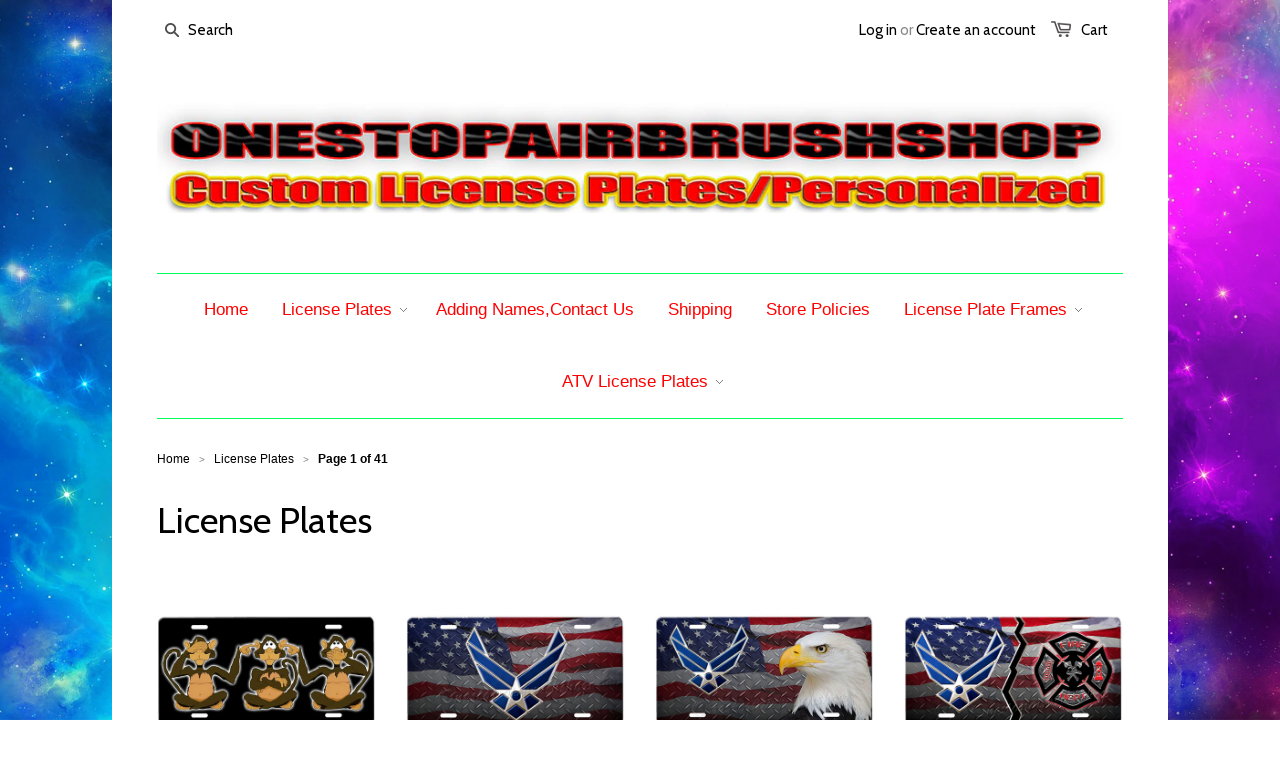

--- FILE ---
content_type: text/html; charset=utf-8
request_url: https://onestopairbrushshop.com/collections/license-plates
body_size: 14791
content:
<!doctype html>
<!--[if lt IE 7]><html class="no-js ie6 oldie" lang="en"><![endif]-->
<!--[if IE 7]><html class="no-js ie7 oldie" lang="en"><![endif]-->
<!--[if IE 8]><html class="no-js ie8 oldie" lang="en"><![endif]-->
<!--[if gt IE 8]><!--><html class="no-js" lang="en"><!--<![endif]-->
<head>

  
  <meta charset="utf-8" />
  <!--[if IE]><meta http-equiv='X-UA-Compatible' content='IE=edge,chrome=1' /><![endif]-->

  <title>
    Front License Plates &ndash; Onestopairbrushshop
  </title>

  
  <meta name="description" content="Personalized License Plates/Custom License Plates • High Gloss Aluminum License Plate Measures 12&quot; x 6&quot; (standard car plate size) • Made out of Durable Rust Proof Aluminum! • High Quality Artwork! • 4 Slotted Holes for easy mounting" />
  

  <meta name="viewport" content="width=device-width, initial-scale=1.0" />
  
  <link rel="canonical" href="https://onestopairbrushshop.com/collections/license-plates" /> 

  


  <meta property="og:type" content="website" />
  <meta property="og:title" content="Front License Plates" />
  
    <meta property="og:image" content="http://onestopairbrushshop.com/cdn/shop/t/1/assets/logo.png?v=107182333062981143121564177643" />
    <meta property="og:image" content="https://onestopairbrushshop.com/cdn/shop/t/1/assets/logo.png?v=107182333062981143121564177643" />
  



<meta property="og:description" content="Personalized License Plates/Custom License Plates • High Gloss Aluminum License Plate Measures 12&quot; x 6&quot; (standard car plate size) • Made out of Durable Rust Proof Aluminum! • High Quality Artwork! • 4 Slotted Holes for easy mounting" />

<meta property="og:url" content="https://onestopairbrushshop.com/collections/license-plates" />
<meta property="og:site_name" content="Onestopairbrushshop" />

  <link href="//onestopairbrushshop.com/cdn/shop/t/1/assets/styles.scss.css?v=8814087122826456211674755353" rel="stylesheet" type="text/css" media="all" />
  
  
  <link rel="stylesheet" type="text/css" href="//fonts.googleapis.com/css?family=Cabin:300,400,700">
  
  
  <script src="//onestopairbrushshop.com/cdn/shop/t/1/assets/html5shiv.js?v=107268875627107148941405516999" type="text/javascript"></script>

  <script>window.performance && window.performance.mark && window.performance.mark('shopify.content_for_header.start');</script><meta id="shopify-digital-wallet" name="shopify-digital-wallet" content="/5813525/digital_wallets/dialog">
<meta name="shopify-checkout-api-token" content="84a01b752c88d44867c6b37e3e69f6e7">
<meta id="in-context-paypal-metadata" data-shop-id="5813525" data-venmo-supported="false" data-environment="production" data-locale="en_US" data-paypal-v4="true" data-currency="USD">
<link rel="alternate" type="application/atom+xml" title="Feed" href="/collections/license-plates.atom" />
<link rel="next" href="/collections/license-plates?page=2">
<link rel="alternate" type="application/json+oembed" href="https://onestopairbrushshop.com/collections/license-plates.oembed">
<script async="async" src="/checkouts/internal/preloads.js?locale=en-US"></script>
<link rel="preconnect" href="https://shop.app" crossorigin="anonymous">
<script async="async" src="https://shop.app/checkouts/internal/preloads.js?locale=en-US&shop_id=5813525" crossorigin="anonymous"></script>
<script id="shopify-features" type="application/json">{"accessToken":"84a01b752c88d44867c6b37e3e69f6e7","betas":["rich-media-storefront-analytics"],"domain":"onestopairbrushshop.com","predictiveSearch":true,"shopId":5813525,"locale":"en"}</script>
<script>var Shopify = Shopify || {};
Shopify.shop = "onestopairbrushshop.myshopify.com";
Shopify.locale = "en";
Shopify.currency = {"active":"USD","rate":"1.0"};
Shopify.country = "US";
Shopify.theme = {"name":"launchpad-star","id":9529143,"schema_name":null,"schema_version":null,"theme_store_id":null,"role":"main"};
Shopify.theme.handle = "null";
Shopify.theme.style = {"id":null,"handle":null};
Shopify.cdnHost = "onestopairbrushshop.com/cdn";
Shopify.routes = Shopify.routes || {};
Shopify.routes.root = "/";</script>
<script type="module">!function(o){(o.Shopify=o.Shopify||{}).modules=!0}(window);</script>
<script>!function(o){function n(){var o=[];function n(){o.push(Array.prototype.slice.apply(arguments))}return n.q=o,n}var t=o.Shopify=o.Shopify||{};t.loadFeatures=n(),t.autoloadFeatures=n()}(window);</script>
<script>
  window.ShopifyPay = window.ShopifyPay || {};
  window.ShopifyPay.apiHost = "shop.app\/pay";
  window.ShopifyPay.redirectState = null;
</script>
<script id="shop-js-analytics" type="application/json">{"pageType":"collection"}</script>
<script defer="defer" async type="module" src="//onestopairbrushshop.com/cdn/shopifycloud/shop-js/modules/v2/client.init-shop-cart-sync_C5BV16lS.en.esm.js"></script>
<script defer="defer" async type="module" src="//onestopairbrushshop.com/cdn/shopifycloud/shop-js/modules/v2/chunk.common_CygWptCX.esm.js"></script>
<script type="module">
  await import("//onestopairbrushshop.com/cdn/shopifycloud/shop-js/modules/v2/client.init-shop-cart-sync_C5BV16lS.en.esm.js");
await import("//onestopairbrushshop.com/cdn/shopifycloud/shop-js/modules/v2/chunk.common_CygWptCX.esm.js");

  window.Shopify.SignInWithShop?.initShopCartSync?.({"fedCMEnabled":true,"windoidEnabled":true});

</script>
<script>
  window.Shopify = window.Shopify || {};
  if (!window.Shopify.featureAssets) window.Shopify.featureAssets = {};
  window.Shopify.featureAssets['shop-js'] = {"shop-cart-sync":["modules/v2/client.shop-cart-sync_ZFArdW7E.en.esm.js","modules/v2/chunk.common_CygWptCX.esm.js"],"init-fed-cm":["modules/v2/client.init-fed-cm_CmiC4vf6.en.esm.js","modules/v2/chunk.common_CygWptCX.esm.js"],"shop-cash-offers":["modules/v2/client.shop-cash-offers_DOA2yAJr.en.esm.js","modules/v2/chunk.common_CygWptCX.esm.js","modules/v2/chunk.modal_D71HUcav.esm.js"],"shop-button":["modules/v2/client.shop-button_tlx5R9nI.en.esm.js","modules/v2/chunk.common_CygWptCX.esm.js"],"shop-toast-manager":["modules/v2/client.shop-toast-manager_ClPi3nE9.en.esm.js","modules/v2/chunk.common_CygWptCX.esm.js"],"init-shop-cart-sync":["modules/v2/client.init-shop-cart-sync_C5BV16lS.en.esm.js","modules/v2/chunk.common_CygWptCX.esm.js"],"avatar":["modules/v2/client.avatar_BTnouDA3.en.esm.js"],"init-windoid":["modules/v2/client.init-windoid_sURxWdc1.en.esm.js","modules/v2/chunk.common_CygWptCX.esm.js"],"init-shop-email-lookup-coordinator":["modules/v2/client.init-shop-email-lookup-coordinator_B8hsDcYM.en.esm.js","modules/v2/chunk.common_CygWptCX.esm.js"],"pay-button":["modules/v2/client.pay-button_FdsNuTd3.en.esm.js","modules/v2/chunk.common_CygWptCX.esm.js"],"shop-login-button":["modules/v2/client.shop-login-button_C5VAVYt1.en.esm.js","modules/v2/chunk.common_CygWptCX.esm.js","modules/v2/chunk.modal_D71HUcav.esm.js"],"init-customer-accounts-sign-up":["modules/v2/client.init-customer-accounts-sign-up_CPSyQ0Tj.en.esm.js","modules/v2/client.shop-login-button_C5VAVYt1.en.esm.js","modules/v2/chunk.common_CygWptCX.esm.js","modules/v2/chunk.modal_D71HUcav.esm.js"],"init-shop-for-new-customer-accounts":["modules/v2/client.init-shop-for-new-customer-accounts_ChsxoAhi.en.esm.js","modules/v2/client.shop-login-button_C5VAVYt1.en.esm.js","modules/v2/chunk.common_CygWptCX.esm.js","modules/v2/chunk.modal_D71HUcav.esm.js"],"init-customer-accounts":["modules/v2/client.init-customer-accounts_DxDtT_ad.en.esm.js","modules/v2/client.shop-login-button_C5VAVYt1.en.esm.js","modules/v2/chunk.common_CygWptCX.esm.js","modules/v2/chunk.modal_D71HUcav.esm.js"],"shop-follow-button":["modules/v2/client.shop-follow-button_Cva4Ekp9.en.esm.js","modules/v2/chunk.common_CygWptCX.esm.js","modules/v2/chunk.modal_D71HUcav.esm.js"],"checkout-modal":["modules/v2/client.checkout-modal_BPM8l0SH.en.esm.js","modules/v2/chunk.common_CygWptCX.esm.js","modules/v2/chunk.modal_D71HUcav.esm.js"],"lead-capture":["modules/v2/client.lead-capture_Bi8yE_yS.en.esm.js","modules/v2/chunk.common_CygWptCX.esm.js","modules/v2/chunk.modal_D71HUcav.esm.js"],"shop-login":["modules/v2/client.shop-login_D6lNrXab.en.esm.js","modules/v2/chunk.common_CygWptCX.esm.js","modules/v2/chunk.modal_D71HUcav.esm.js"],"payment-terms":["modules/v2/client.payment-terms_CZxnsJam.en.esm.js","modules/v2/chunk.common_CygWptCX.esm.js","modules/v2/chunk.modal_D71HUcav.esm.js"]};
</script>
<script id="__st">var __st={"a":5813525,"offset":-18000,"reqid":"aacc2b43-0fde-46ae-8717-dadb93afdeba-1768854409","pageurl":"onestopairbrushshop.com\/collections\/license-plates","u":"f9d0c3825da4","p":"collection","rtyp":"collection","rid":25336051};</script>
<script>window.ShopifyPaypalV4VisibilityTracking = true;</script>
<script id="captcha-bootstrap">!function(){'use strict';const t='contact',e='account',n='new_comment',o=[[t,t],['blogs',n],['comments',n],[t,'customer']],c=[[e,'customer_login'],[e,'guest_login'],[e,'recover_customer_password'],[e,'create_customer']],r=t=>t.map((([t,e])=>`form[action*='/${t}']:not([data-nocaptcha='true']) input[name='form_type'][value='${e}']`)).join(','),a=t=>()=>t?[...document.querySelectorAll(t)].map((t=>t.form)):[];function s(){const t=[...o],e=r(t);return a(e)}const i='password',u='form_key',d=['recaptcha-v3-token','g-recaptcha-response','h-captcha-response',i],f=()=>{try{return window.sessionStorage}catch{return}},m='__shopify_v',_=t=>t.elements[u];function p(t,e,n=!1){try{const o=window.sessionStorage,c=JSON.parse(o.getItem(e)),{data:r}=function(t){const{data:e,action:n}=t;return t[m]||n?{data:e,action:n}:{data:t,action:n}}(c);for(const[e,n]of Object.entries(r))t.elements[e]&&(t.elements[e].value=n);n&&o.removeItem(e)}catch(o){console.error('form repopulation failed',{error:o})}}const l='form_type',E='cptcha';function T(t){t.dataset[E]=!0}const w=window,h=w.document,L='Shopify',v='ce_forms',y='captcha';let A=!1;((t,e)=>{const n=(g='f06e6c50-85a8-45c8-87d0-21a2b65856fe',I='https://cdn.shopify.com/shopifycloud/storefront-forms-hcaptcha/ce_storefront_forms_captcha_hcaptcha.v1.5.2.iife.js',D={infoText:'Protected by hCaptcha',privacyText:'Privacy',termsText:'Terms'},(t,e,n)=>{const o=w[L][v],c=o.bindForm;if(c)return c(t,g,e,D).then(n);var r;o.q.push([[t,g,e,D],n]),r=I,A||(h.body.append(Object.assign(h.createElement('script'),{id:'captcha-provider',async:!0,src:r})),A=!0)});var g,I,D;w[L]=w[L]||{},w[L][v]=w[L][v]||{},w[L][v].q=[],w[L][y]=w[L][y]||{},w[L][y].protect=function(t,e){n(t,void 0,e),T(t)},Object.freeze(w[L][y]),function(t,e,n,w,h,L){const[v,y,A,g]=function(t,e,n){const i=e?o:[],u=t?c:[],d=[...i,...u],f=r(d),m=r(i),_=r(d.filter((([t,e])=>n.includes(e))));return[a(f),a(m),a(_),s()]}(w,h,L),I=t=>{const e=t.target;return e instanceof HTMLFormElement?e:e&&e.form},D=t=>v().includes(t);t.addEventListener('submit',(t=>{const e=I(t);if(!e)return;const n=D(e)&&!e.dataset.hcaptchaBound&&!e.dataset.recaptchaBound,o=_(e),c=g().includes(e)&&(!o||!o.value);(n||c)&&t.preventDefault(),c&&!n&&(function(t){try{if(!f())return;!function(t){const e=f();if(!e)return;const n=_(t);if(!n)return;const o=n.value;o&&e.removeItem(o)}(t);const e=Array.from(Array(32),(()=>Math.random().toString(36)[2])).join('');!function(t,e){_(t)||t.append(Object.assign(document.createElement('input'),{type:'hidden',name:u})),t.elements[u].value=e}(t,e),function(t,e){const n=f();if(!n)return;const o=[...t.querySelectorAll(`input[type='${i}']`)].map((({name:t})=>t)),c=[...d,...o],r={};for(const[a,s]of new FormData(t).entries())c.includes(a)||(r[a]=s);n.setItem(e,JSON.stringify({[m]:1,action:t.action,data:r}))}(t,e)}catch(e){console.error('failed to persist form',e)}}(e),e.submit())}));const S=(t,e)=>{t&&!t.dataset[E]&&(n(t,e.some((e=>e===t))),T(t))};for(const o of['focusin','change'])t.addEventListener(o,(t=>{const e=I(t);D(e)&&S(e,y())}));const B=e.get('form_key'),M=e.get(l),P=B&&M;t.addEventListener('DOMContentLoaded',(()=>{const t=y();if(P)for(const e of t)e.elements[l].value===M&&p(e,B);[...new Set([...A(),...v().filter((t=>'true'===t.dataset.shopifyCaptcha))])].forEach((e=>S(e,t)))}))}(h,new URLSearchParams(w.location.search),n,t,e,['guest_login'])})(!0,!0)}();</script>
<script integrity="sha256-4kQ18oKyAcykRKYeNunJcIwy7WH5gtpwJnB7kiuLZ1E=" data-source-attribution="shopify.loadfeatures" defer="defer" src="//onestopairbrushshop.com/cdn/shopifycloud/storefront/assets/storefront/load_feature-a0a9edcb.js" crossorigin="anonymous"></script>
<script crossorigin="anonymous" defer="defer" src="//onestopairbrushshop.com/cdn/shopifycloud/storefront/assets/shopify_pay/storefront-65b4c6d7.js?v=20250812"></script>
<script data-source-attribution="shopify.dynamic_checkout.dynamic.init">var Shopify=Shopify||{};Shopify.PaymentButton=Shopify.PaymentButton||{isStorefrontPortableWallets:!0,init:function(){window.Shopify.PaymentButton.init=function(){};var t=document.createElement("script");t.src="https://onestopairbrushshop.com/cdn/shopifycloud/portable-wallets/latest/portable-wallets.en.js",t.type="module",document.head.appendChild(t)}};
</script>
<script data-source-attribution="shopify.dynamic_checkout.buyer_consent">
  function portableWalletsHideBuyerConsent(e){var t=document.getElementById("shopify-buyer-consent"),n=document.getElementById("shopify-subscription-policy-button");t&&n&&(t.classList.add("hidden"),t.setAttribute("aria-hidden","true"),n.removeEventListener("click",e))}function portableWalletsShowBuyerConsent(e){var t=document.getElementById("shopify-buyer-consent"),n=document.getElementById("shopify-subscription-policy-button");t&&n&&(t.classList.remove("hidden"),t.removeAttribute("aria-hidden"),n.addEventListener("click",e))}window.Shopify?.PaymentButton&&(window.Shopify.PaymentButton.hideBuyerConsent=portableWalletsHideBuyerConsent,window.Shopify.PaymentButton.showBuyerConsent=portableWalletsShowBuyerConsent);
</script>
<script data-source-attribution="shopify.dynamic_checkout.cart.bootstrap">document.addEventListener("DOMContentLoaded",(function(){function t(){return document.querySelector("shopify-accelerated-checkout-cart, shopify-accelerated-checkout")}if(t())Shopify.PaymentButton.init();else{new MutationObserver((function(e,n){t()&&(Shopify.PaymentButton.init(),n.disconnect())})).observe(document.body,{childList:!0,subtree:!0})}}));
</script>
<link id="shopify-accelerated-checkout-styles" rel="stylesheet" media="screen" href="https://onestopairbrushshop.com/cdn/shopifycloud/portable-wallets/latest/accelerated-checkout-backwards-compat.css" crossorigin="anonymous">
<style id="shopify-accelerated-checkout-cart">
        #shopify-buyer-consent {
  margin-top: 1em;
  display: inline-block;
  width: 100%;
}

#shopify-buyer-consent.hidden {
  display: none;
}

#shopify-subscription-policy-button {
  background: none;
  border: none;
  padding: 0;
  text-decoration: underline;
  font-size: inherit;
  cursor: pointer;
}

#shopify-subscription-policy-button::before {
  box-shadow: none;
}

      </style>

<script>window.performance && window.performance.mark && window.performance.mark('shopify.content_for_header.end');</script>
  
  <script src="//ajax.googleapis.com/ajax/libs/jquery/1.9.1/jquery.min.js" type="text/javascript"></script>
  <script src="//onestopairbrushshop.com/cdn/shop/t/1/assets/jquery-migrate-1.2.0.min.js?v=151440869064874006631405517000" type="text/javascript"></script>
  
  <script src="//onestopairbrushshop.com/cdn/shopifycloud/storefront/assets/themes_support/option_selection-b017cd28.js" type="text/javascript"></script>
  <script src="//onestopairbrushshop.com/cdn/shopifycloud/storefront/assets/themes_support/api.jquery-7ab1a3a4.js" type="text/javascript"></script>

  
  <script src="//onestopairbrushshop.com/cdn/shop/t/1/assets/scripts.js?v=22713472430475284741405738719" type="text/javascript"></script>
  
<link href="https://monorail-edge.shopifysvc.com" rel="dns-prefetch">
<script>(function(){if ("sendBeacon" in navigator && "performance" in window) {try {var session_token_from_headers = performance.getEntriesByType('navigation')[0].serverTiming.find(x => x.name == '_s').description;} catch {var session_token_from_headers = undefined;}var session_cookie_matches = document.cookie.match(/_shopify_s=([^;]*)/);var session_token_from_cookie = session_cookie_matches && session_cookie_matches.length === 2 ? session_cookie_matches[1] : "";var session_token = session_token_from_headers || session_token_from_cookie || "";function handle_abandonment_event(e) {var entries = performance.getEntries().filter(function(entry) {return /monorail-edge.shopifysvc.com/.test(entry.name);});if (!window.abandonment_tracked && entries.length === 0) {window.abandonment_tracked = true;var currentMs = Date.now();var navigation_start = performance.timing.navigationStart;var payload = {shop_id: 5813525,url: window.location.href,navigation_start,duration: currentMs - navigation_start,session_token,page_type: "collection"};window.navigator.sendBeacon("https://monorail-edge.shopifysvc.com/v1/produce", JSON.stringify({schema_id: "online_store_buyer_site_abandonment/1.1",payload: payload,metadata: {event_created_at_ms: currentMs,event_sent_at_ms: currentMs}}));}}window.addEventListener('pagehide', handle_abandonment_event);}}());</script>
<script id="web-pixels-manager-setup">(function e(e,d,r,n,o){if(void 0===o&&(o={}),!Boolean(null===(a=null===(i=window.Shopify)||void 0===i?void 0:i.analytics)||void 0===a?void 0:a.replayQueue)){var i,a;window.Shopify=window.Shopify||{};var t=window.Shopify;t.analytics=t.analytics||{};var s=t.analytics;s.replayQueue=[],s.publish=function(e,d,r){return s.replayQueue.push([e,d,r]),!0};try{self.performance.mark("wpm:start")}catch(e){}var l=function(){var e={modern:/Edge?\/(1{2}[4-9]|1[2-9]\d|[2-9]\d{2}|\d{4,})\.\d+(\.\d+|)|Firefox\/(1{2}[4-9]|1[2-9]\d|[2-9]\d{2}|\d{4,})\.\d+(\.\d+|)|Chrom(ium|e)\/(9{2}|\d{3,})\.\d+(\.\d+|)|(Maci|X1{2}).+ Version\/(15\.\d+|(1[6-9]|[2-9]\d|\d{3,})\.\d+)([,.]\d+|)( \(\w+\)|)( Mobile\/\w+|) Safari\/|Chrome.+OPR\/(9{2}|\d{3,})\.\d+\.\d+|(CPU[ +]OS|iPhone[ +]OS|CPU[ +]iPhone|CPU IPhone OS|CPU iPad OS)[ +]+(15[._]\d+|(1[6-9]|[2-9]\d|\d{3,})[._]\d+)([._]\d+|)|Android:?[ /-](13[3-9]|1[4-9]\d|[2-9]\d{2}|\d{4,})(\.\d+|)(\.\d+|)|Android.+Firefox\/(13[5-9]|1[4-9]\d|[2-9]\d{2}|\d{4,})\.\d+(\.\d+|)|Android.+Chrom(ium|e)\/(13[3-9]|1[4-9]\d|[2-9]\d{2}|\d{4,})\.\d+(\.\d+|)|SamsungBrowser\/([2-9]\d|\d{3,})\.\d+/,legacy:/Edge?\/(1[6-9]|[2-9]\d|\d{3,})\.\d+(\.\d+|)|Firefox\/(5[4-9]|[6-9]\d|\d{3,})\.\d+(\.\d+|)|Chrom(ium|e)\/(5[1-9]|[6-9]\d|\d{3,})\.\d+(\.\d+|)([\d.]+$|.*Safari\/(?![\d.]+ Edge\/[\d.]+$))|(Maci|X1{2}).+ Version\/(10\.\d+|(1[1-9]|[2-9]\d|\d{3,})\.\d+)([,.]\d+|)( \(\w+\)|)( Mobile\/\w+|) Safari\/|Chrome.+OPR\/(3[89]|[4-9]\d|\d{3,})\.\d+\.\d+|(CPU[ +]OS|iPhone[ +]OS|CPU[ +]iPhone|CPU IPhone OS|CPU iPad OS)[ +]+(10[._]\d+|(1[1-9]|[2-9]\d|\d{3,})[._]\d+)([._]\d+|)|Android:?[ /-](13[3-9]|1[4-9]\d|[2-9]\d{2}|\d{4,})(\.\d+|)(\.\d+|)|Mobile Safari.+OPR\/([89]\d|\d{3,})\.\d+\.\d+|Android.+Firefox\/(13[5-9]|1[4-9]\d|[2-9]\d{2}|\d{4,})\.\d+(\.\d+|)|Android.+Chrom(ium|e)\/(13[3-9]|1[4-9]\d|[2-9]\d{2}|\d{4,})\.\d+(\.\d+|)|Android.+(UC? ?Browser|UCWEB|U3)[ /]?(15\.([5-9]|\d{2,})|(1[6-9]|[2-9]\d|\d{3,})\.\d+)\.\d+|SamsungBrowser\/(5\.\d+|([6-9]|\d{2,})\.\d+)|Android.+MQ{2}Browser\/(14(\.(9|\d{2,})|)|(1[5-9]|[2-9]\d|\d{3,})(\.\d+|))(\.\d+|)|K[Aa][Ii]OS\/(3\.\d+|([4-9]|\d{2,})\.\d+)(\.\d+|)/},d=e.modern,r=e.legacy,n=navigator.userAgent;return n.match(d)?"modern":n.match(r)?"legacy":"unknown"}(),u="modern"===l?"modern":"legacy",c=(null!=n?n:{modern:"",legacy:""})[u],f=function(e){return[e.baseUrl,"/wpm","/b",e.hashVersion,"modern"===e.buildTarget?"m":"l",".js"].join("")}({baseUrl:d,hashVersion:r,buildTarget:u}),m=function(e){var d=e.version,r=e.bundleTarget,n=e.surface,o=e.pageUrl,i=e.monorailEndpoint;return{emit:function(e){var a=e.status,t=e.errorMsg,s=(new Date).getTime(),l=JSON.stringify({metadata:{event_sent_at_ms:s},events:[{schema_id:"web_pixels_manager_load/3.1",payload:{version:d,bundle_target:r,page_url:o,status:a,surface:n,error_msg:t},metadata:{event_created_at_ms:s}}]});if(!i)return console&&console.warn&&console.warn("[Web Pixels Manager] No Monorail endpoint provided, skipping logging."),!1;try{return self.navigator.sendBeacon.bind(self.navigator)(i,l)}catch(e){}var u=new XMLHttpRequest;try{return u.open("POST",i,!0),u.setRequestHeader("Content-Type","text/plain"),u.send(l),!0}catch(e){return console&&console.warn&&console.warn("[Web Pixels Manager] Got an unhandled error while logging to Monorail."),!1}}}}({version:r,bundleTarget:l,surface:e.surface,pageUrl:self.location.href,monorailEndpoint:e.monorailEndpoint});try{o.browserTarget=l,function(e){var d=e.src,r=e.async,n=void 0===r||r,o=e.onload,i=e.onerror,a=e.sri,t=e.scriptDataAttributes,s=void 0===t?{}:t,l=document.createElement("script"),u=document.querySelector("head"),c=document.querySelector("body");if(l.async=n,l.src=d,a&&(l.integrity=a,l.crossOrigin="anonymous"),s)for(var f in s)if(Object.prototype.hasOwnProperty.call(s,f))try{l.dataset[f]=s[f]}catch(e){}if(o&&l.addEventListener("load",o),i&&l.addEventListener("error",i),u)u.appendChild(l);else{if(!c)throw new Error("Did not find a head or body element to append the script");c.appendChild(l)}}({src:f,async:!0,onload:function(){if(!function(){var e,d;return Boolean(null===(d=null===(e=window.Shopify)||void 0===e?void 0:e.analytics)||void 0===d?void 0:d.initialized)}()){var d=window.webPixelsManager.init(e)||void 0;if(d){var r=window.Shopify.analytics;r.replayQueue.forEach((function(e){var r=e[0],n=e[1],o=e[2];d.publishCustomEvent(r,n,o)})),r.replayQueue=[],r.publish=d.publishCustomEvent,r.visitor=d.visitor,r.initialized=!0}}},onerror:function(){return m.emit({status:"failed",errorMsg:"".concat(f," has failed to load")})},sri:function(e){var d=/^sha384-[A-Za-z0-9+/=]+$/;return"string"==typeof e&&d.test(e)}(c)?c:"",scriptDataAttributes:o}),m.emit({status:"loading"})}catch(e){m.emit({status:"failed",errorMsg:(null==e?void 0:e.message)||"Unknown error"})}}})({shopId: 5813525,storefrontBaseUrl: "https://onestopairbrushshop.com",extensionsBaseUrl: "https://extensions.shopifycdn.com/cdn/shopifycloud/web-pixels-manager",monorailEndpoint: "https://monorail-edge.shopifysvc.com/unstable/produce_batch",surface: "storefront-renderer",enabledBetaFlags: ["2dca8a86"],webPixelsConfigList: [{"id":"102695095","eventPayloadVersion":"v1","runtimeContext":"LAX","scriptVersion":"1","type":"CUSTOM","privacyPurposes":["ANALYTICS"],"name":"Google Analytics tag (migrated)"},{"id":"shopify-app-pixel","configuration":"{}","eventPayloadVersion":"v1","runtimeContext":"STRICT","scriptVersion":"0450","apiClientId":"shopify-pixel","type":"APP","privacyPurposes":["ANALYTICS","MARKETING"]},{"id":"shopify-custom-pixel","eventPayloadVersion":"v1","runtimeContext":"LAX","scriptVersion":"0450","apiClientId":"shopify-pixel","type":"CUSTOM","privacyPurposes":["ANALYTICS","MARKETING"]}],isMerchantRequest: false,initData: {"shop":{"name":"Onestopairbrushshop","paymentSettings":{"currencyCode":"USD"},"myshopifyDomain":"onestopairbrushshop.myshopify.com","countryCode":"US","storefrontUrl":"https:\/\/onestopairbrushshop.com"},"customer":null,"cart":null,"checkout":null,"productVariants":[],"purchasingCompany":null},},"https://onestopairbrushshop.com/cdn","fcfee988w5aeb613cpc8e4bc33m6693e112",{"modern":"","legacy":""},{"shopId":"5813525","storefrontBaseUrl":"https:\/\/onestopairbrushshop.com","extensionBaseUrl":"https:\/\/extensions.shopifycdn.com\/cdn\/shopifycloud\/web-pixels-manager","surface":"storefront-renderer","enabledBetaFlags":"[\"2dca8a86\"]","isMerchantRequest":"false","hashVersion":"fcfee988w5aeb613cpc8e4bc33m6693e112","publish":"custom","events":"[[\"page_viewed\",{}],[\"collection_viewed\",{\"collection\":{\"id\":\"25336051\",\"title\":\"License Plates\",\"productVariants\":[{\"price\":{\"amount\":19.95,\"currencyCode\":\"USD\"},\"product\":{\"title\":\"3 Monkeys License Plate\",\"vendor\":\"Onestopairbrushshop\",\"id\":\"7354590888119\",\"untranslatedTitle\":\"3 Monkeys License Plate\",\"url\":\"\/products\/monkeys-license-plate\",\"type\":\"License Plate\"},\"id\":\"41888324583607\",\"image\":{\"src\":\"\/\/onestopairbrushshop.com\/cdn\/shop\/files\/3Monkeysblack.jpg?v=1691171406\"},\"sku\":\"\",\"title\":\"Default Title\",\"untranslatedTitle\":\"Default Title\"},{\"price\":{\"amount\":19.95,\"currencyCode\":\"USD\"},\"product\":{\"title\":\"Air Force License Plate\",\"vendor\":\"Onestopairbrushshop\",\"id\":\"3352523843\",\"untranslatedTitle\":\"Air Force License Plate\",\"url\":\"\/products\/air-force-license-plate-2\",\"type\":\"License Plate\"},\"id\":\"9765360003\",\"image\":{\"src\":\"\/\/onestopairbrushshop.com\/cdn\/shop\/products\/airforce_new_6_FULL_FLAG_display.jpg?v=1543432491\"},\"sku\":\"\",\"title\":\"Default Title\",\"untranslatedTitle\":\"Default Title\"},{\"price\":{\"amount\":19.95,\"currencyCode\":\"USD\"},\"product\":{\"title\":\"Air Force License Plate\",\"vendor\":\"Onestopairbrushshop\",\"id\":\"9012233219\",\"untranslatedTitle\":\"Air Force License Plate\",\"url\":\"\/products\/air-force-license-plate-3\",\"type\":\"License Plate\"},\"id\":\"31206724355\",\"image\":{\"src\":\"\/\/onestopairbrushshop.com\/cdn\/shop\/products\/airforce_new_6_eagle_display.jpg?v=1478553134\"},\"sku\":\"\",\"title\":\"Default Title\",\"untranslatedTitle\":\"Default Title\"},{\"price\":{\"amount\":19.95,\"currencyCode\":\"USD\"},\"product\":{\"title\":\"Air Force\/Firefighter License Plate\",\"vendor\":\"Onestopairbrushshop\",\"id\":\"7153089806519\",\"untranslatedTitle\":\"Air Force\/Firefighter License Plate\",\"url\":\"\/products\/air-force-license-plate-1\",\"type\":\"License Plate\"},\"id\":\"41259442372791\",\"image\":{\"src\":\"\/\/onestopairbrushshop.com\/cdn\/shop\/products\/Licenseplatedisplay_88f4e4c8-e286-4a7e-91df-a589fa18a0ec.jpg?v=1656348315\"},\"sku\":\"\",\"title\":\"Default Title\",\"untranslatedTitle\":\"Default Title\"},{\"price\":{\"amount\":19.95,\"currencyCode\":\"USD\"},\"product\":{\"title\":\"Akita License Plate\",\"vendor\":\"Onestopairbrushshop\",\"id\":\"7354594590903\",\"untranslatedTitle\":\"Akita License Plate\",\"url\":\"\/products\/akita-license-plate\",\"type\":\"License Plate\"},\"id\":\"41888340181175\",\"image\":{\"src\":\"\/\/onestopairbrushshop.com\/cdn\/shop\/files\/AKITANEW.jpg?v=1691174977\"},\"sku\":null,\"title\":\"Default Title\",\"untranslatedTitle\":\"Default Title\"},{\"price\":{\"amount\":19.95,\"currencyCode\":\"USD\"},\"product\":{\"title\":\"Alligator License Plate\",\"vendor\":\"Onestopairbrushshop\",\"id\":\"331084635\",\"untranslatedTitle\":\"Alligator License Plate\",\"url\":\"\/products\/alligator-license-plate\",\"type\":\"License Plate\"},\"id\":\"766224511\",\"image\":{\"src\":\"\/\/onestopairbrushshop.com\/cdn\/shop\/products\/E-59.jpg?v=1406731251\"},\"sku\":\"\",\"title\":\"Default Title\",\"untranslatedTitle\":\"Default Title\"},{\"price\":{\"amount\":19.95,\"currencyCode\":\"USD\"},\"product\":{\"title\":\"Alligator License Plate\",\"vendor\":\"Onestopairbrushshop\",\"id\":\"557324369982\",\"untranslatedTitle\":\"Alligator License Plate\",\"url\":\"\/products\/alligator-license-plate-1\",\"type\":\"License Plate\"},\"id\":\"7125618786366\",\"image\":{\"src\":\"\/\/onestopairbrushshop.com\/cdn\/shop\/products\/Alligator_display.jpg?v=1522797695\"},\"sku\":\"\",\"title\":\"Default Title\",\"untranslatedTitle\":\"Default Title\"},{\"price\":{\"amount\":19.95,\"currencyCode\":\"USD\"},\"product\":{\"title\":\"American Eagle License Plate\",\"vendor\":\"Onestopairbrushshop\",\"id\":\"325126047\",\"untranslatedTitle\":\"American Eagle License Plate\",\"url\":\"\/products\/american-eagle-license-plate-1\",\"type\":\"License Plate\"},\"id\":\"750319731\",\"image\":{\"src\":\"\/\/onestopairbrushshop.com\/cdn\/shop\/products\/eagle_flag_new_display.jpg?v=1469067355\"},\"sku\":\"\",\"title\":\"Default Title\",\"untranslatedTitle\":\"Default Title\"},{\"price\":{\"amount\":19.95,\"currencyCode\":\"USD\"},\"product\":{\"title\":\"American Eagle License Plate\",\"vendor\":\"Onestopairbrushshop\",\"id\":\"325126315\",\"untranslatedTitle\":\"American Eagle License Plate\",\"url\":\"\/products\/american-eagle-license-plate-2\",\"type\":\"License Plate\"},\"id\":\"750320167\",\"image\":{\"src\":\"\/\/onestopairbrushshop.com\/cdn\/shop\/products\/eagle_4_Display.jpg?v=1469067531\"},\"sku\":\"\",\"title\":\"Default Title\",\"untranslatedTitle\":\"Default Title\"},{\"price\":{\"amount\":19.95,\"currencyCode\":\"USD\"},\"product\":{\"title\":\"American Eagle License Plate\",\"vendor\":\"Onestopairbrushshop\",\"id\":\"325126547\",\"untranslatedTitle\":\"American Eagle License Plate\",\"url\":\"\/products\/american-eagle-license-plate-3\",\"type\":\"License Plate\"},\"id\":\"750320447\",\"image\":{\"src\":\"\/\/onestopairbrushshop.com\/cdn\/shop\/products\/eagle_new_FLAG_3_display.jpg?v=1475191965\"},\"sku\":\"\",\"title\":\"Default Title\",\"untranslatedTitle\":\"Default Title\"},{\"price\":{\"amount\":19.95,\"currencyCode\":\"USD\"},\"product\":{\"title\":\"American Eagle License Plate\",\"vendor\":\"Onestopairbrushshop\",\"id\":\"325129271\",\"untranslatedTitle\":\"American Eagle License Plate\",\"url\":\"\/products\/american-eagle-license-plate\",\"type\":\"License Plate\"},\"id\":\"750324451\",\"image\":{\"src\":\"\/\/onestopairbrushshop.com\/cdn\/shop\/products\/eagle_4_new_display.jpg?v=1469459943\"},\"sku\":\"\",\"title\":\"Default Title\",\"untranslatedTitle\":\"Default Title\"},{\"price\":{\"amount\":19.95,\"currencyCode\":\"USD\"},\"product\":{\"title\":\"American Eagle License Plate\",\"vendor\":\"Onestopairbrushshop\",\"id\":\"2834742019\",\"untranslatedTitle\":\"American Eagle License Plate\",\"url\":\"\/products\/american-eagle-license-plate-4\",\"type\":\"License Plate\"},\"id\":\"8305340227\",\"image\":{\"src\":\"\/\/onestopairbrushshop.com\/cdn\/shop\/products\/eagle_new_2_display.jpg?v=1469067424\"},\"sku\":\"\",\"title\":\"Default Title\",\"untranslatedTitle\":\"Default Title\"},{\"price\":{\"amount\":19.95,\"currencyCode\":\"USD\"},\"product\":{\"title\":\"American Eagle License Plate\",\"vendor\":\"Onestopairbrushshop\",\"id\":\"2834745923\",\"untranslatedTitle\":\"American Eagle License Plate\",\"url\":\"\/products\/american-eagle-license-plate-5\",\"type\":\"License Plate\"},\"id\":\"8305347651\",\"image\":{\"src\":\"\/\/onestopairbrushshop.com\/cdn\/shop\/products\/eagle_7_display.jpg?v=1469067640\"},\"sku\":\"\",\"title\":\"Default Title\",\"untranslatedTitle\":\"Default Title\"},{\"price\":{\"amount\":19.95,\"currencyCode\":\"USD\"},\"product\":{\"title\":\"American Eagle License Plate\",\"vendor\":\"Onestopairbrushshop\",\"id\":\"2834753027\",\"untranslatedTitle\":\"American Eagle License Plate\",\"url\":\"\/products\/american-eagle-license-plate-6\",\"type\":\"License Plate\"},\"id\":\"8305361283\",\"image\":{\"src\":\"\/\/onestopairbrushshop.com\/cdn\/shop\/products\/eagle_new_3_display.jpg?v=1536690259\"},\"sku\":\"\",\"title\":\"Default Title\",\"untranslatedTitle\":\"Default Title\"},{\"price\":{\"amount\":19.95,\"currencyCode\":\"USD\"},\"product\":{\"title\":\"American Eagle License Plate\",\"vendor\":\"Onestopairbrushshop\",\"id\":\"2834757251\",\"untranslatedTitle\":\"American Eagle License Plate\",\"url\":\"\/products\/american-eagle-license-plate-7\",\"type\":\"License Plate\"},\"id\":\"8305367683\",\"image\":{\"src\":\"\/\/onestopairbrushshop.com\/cdn\/shop\/products\/eagle_new_4_samll.jpg?v=1469066314\"},\"sku\":\"\",\"title\":\"Default Title\",\"untranslatedTitle\":\"Default Title\"},{\"price\":{\"amount\":19.95,\"currencyCode\":\"USD\"},\"product\":{\"title\":\"American Eagle License Plate\",\"vendor\":\"Onestopairbrushshop\",\"id\":\"2834762371\",\"untranslatedTitle\":\"American Eagle License Plate\",\"url\":\"\/products\/american-eagle-license-plate-8\",\"type\":\"License Plate\"},\"id\":\"8305381635\",\"image\":{\"src\":\"\/\/onestopairbrushshop.com\/cdn\/shop\/products\/eagle_new_FLAG_display.jpg?v=1469065331\"},\"sku\":\"\",\"title\":\"Default Title\",\"untranslatedTitle\":\"Default Title\"},{\"price\":{\"amount\":19.95,\"currencyCode\":\"USD\"},\"product\":{\"title\":\"American Eagle License Plate\",\"vendor\":\"Onestopairbrushshop\",\"id\":\"6164059203\",\"untranslatedTitle\":\"American Eagle License Plate\",\"url\":\"\/products\/american-eagle-license-plate-9\",\"type\":\"License Plate\"},\"id\":\"19074744515\",\"image\":{\"src\":\"\/\/onestopairbrushshop.com\/cdn\/shop\/products\/eagle_new_6_centered_display_cd52cbf3-c8fd-41ec-85fe-483a4b101c73.jpg?v=1469066684\"},\"sku\":\"\",\"title\":\"Default Title\",\"untranslatedTitle\":\"Default Title\"},{\"price\":{\"amount\":19.95,\"currencyCode\":\"USD\"},\"product\":{\"title\":\"American Eagle License Plate\",\"vendor\":\"Onestopairbrushshop\",\"id\":\"6164066051\",\"untranslatedTitle\":\"American Eagle License Plate\",\"url\":\"\/products\/american-eagle-license-plate-10\",\"type\":\"License Plate\"},\"id\":\"19074763139\",\"image\":{\"src\":\"\/\/onestopairbrushshop.com\/cdn\/shop\/products\/In_God_We_Trust_eagle_f9076bd8-2d6a-4f73-9bec-cbc2dec486a5.jpg?v=1469066794\"},\"sku\":\"\",\"title\":\"Default Title\",\"untranslatedTitle\":\"Default Title\"},{\"price\":{\"amount\":19.95,\"currencyCode\":\"USD\"},\"product\":{\"title\":\"American Eagle License Plate\",\"vendor\":\"Onestopairbrushshop\",\"id\":\"6818363267\",\"untranslatedTitle\":\"American Eagle License Plate\",\"url\":\"\/products\/american-eagle-license-plate-11\",\"type\":\"License Plate\"},\"id\":\"21004919619\",\"image\":{\"src\":\"\/\/onestopairbrushshop.com\/cdn\/shop\/products\/eagle_new_6_centered_display.jpg?v=1469066516\"},\"sku\":\"\",\"title\":\"Default Title\",\"untranslatedTitle\":\"Default Title\"},{\"price\":{\"amount\":19.95,\"currencyCode\":\"USD\"},\"product\":{\"title\":\"American Eagle License Plate\",\"vendor\":\"Onestopairbrushshop\",\"id\":\"11471631438\",\"untranslatedTitle\":\"American Eagle License Plate\",\"url\":\"\/products\/american-eagle-license-plate-12\",\"type\":\"License Plate\"},\"id\":\"46099922766\",\"image\":{\"src\":\"\/\/onestopairbrushshop.com\/cdn\/shop\/products\/Eagle-1_display.jpg?v=1507918995\"},\"sku\":\"\",\"title\":\"Default Title\",\"untranslatedTitle\":\"Default Title\"},{\"price\":{\"amount\":19.95,\"currencyCode\":\"USD\"},\"product\":{\"title\":\"American Flag License Plate\",\"vendor\":\"Onestopairbrushshop\",\"id\":\"340845643\",\"untranslatedTitle\":\"American Flag License Plate\",\"url\":\"\/products\/american-flag-license-plate-1\",\"type\":\"License Plate\"},\"id\":\"790960355\",\"image\":{\"src\":\"\/\/onestopairbrushshop.com\/cdn\/shop\/files\/AmericanFlag-3name.jpg?v=1690989448\"},\"sku\":\"\",\"title\":\"Default Title\",\"untranslatedTitle\":\"Default Title\"},{\"price\":{\"amount\":19.95,\"currencyCode\":\"USD\"},\"product\":{\"title\":\"American Flag License Plate\",\"vendor\":\"Onestopairbrushshop\",\"id\":\"5269048835\",\"untranslatedTitle\":\"American Flag License Plate\",\"url\":\"\/products\/american-flag-license-plate-2\",\"type\":\"License Plate\"},\"id\":\"16275564675\",\"image\":{\"src\":\"\/\/onestopairbrushshop.com\/cdn\/shop\/products\/eagle_4_display_1c506e66-19d3-413c-91c1-8a41d39625a5.jpg?v=1469459511\"},\"sku\":\"\",\"title\":\"Default Title\",\"untranslatedTitle\":\"Default Title\"},{\"price\":{\"amount\":19.95,\"currencyCode\":\"USD\"},\"product\":{\"title\":\"American Flag License Plate\",\"vendor\":\"Onestopairbrushshop\",\"id\":\"5269185155\",\"untranslatedTitle\":\"American Flag License Plate\",\"url\":\"\/products\/american-flag-license-plate-3\",\"type\":\"License Plate\"},\"id\":\"16276021187\",\"image\":{\"src\":\"\/\/onestopairbrushshop.com\/cdn\/shop\/products\/IN_GOD_WE_TRUST_f7d47fca-5752-4d08-9505-368759a8896e.jpg?v=1469459277\"},\"sku\":\"\",\"title\":\"Default Title\",\"untranslatedTitle\":\"Default Title\"},{\"price\":{\"amount\":19.95,\"currencyCode\":\"USD\"},\"product\":{\"title\":\"American Flag License Plate\",\"vendor\":\"Onestopairbrushshop\",\"id\":\"5862034371\",\"untranslatedTitle\":\"American Flag License Plate\",\"url\":\"\/products\/american-flag-license-plate-4\",\"type\":\"License Plate\"},\"id\":\"17987475139\",\"image\":{\"src\":\"\/\/onestopairbrushshop.com\/cdn\/shop\/products\/In_God_We_Trust_eagle.jpg?v=1469459343\"},\"sku\":\"\",\"title\":\"Default Title\",\"untranslatedTitle\":\"Default Title\"},{\"price\":{\"amount\":19.95,\"currencyCode\":\"USD\"},\"product\":{\"title\":\"American Flag License Plate\",\"vendor\":\"Onestopairbrushshop\",\"id\":\"6164081091\",\"untranslatedTitle\":\"American Flag License Plate\",\"url\":\"\/products\/american-flag-license-plate-5\",\"type\":\"License Plate\"},\"id\":\"19074783235\",\"image\":{\"src\":\"\/\/onestopairbrushshop.com\/cdn\/shop\/products\/In_God_We_Trust_BLACK.jpg?v=1469068397\"},\"sku\":\"\",\"title\":\"Default Title\",\"untranslatedTitle\":\"Default Title\"},{\"price\":{\"amount\":19.95,\"currencyCode\":\"USD\"},\"product\":{\"title\":\"American Flag License Plate\",\"vendor\":\"Onestopairbrushshop\",\"id\":\"141514178574\",\"untranslatedTitle\":\"American Flag License Plate\",\"url\":\"\/products\/american-flag-license-plate-6\",\"type\":\"License Plate\"},\"id\":\"1075837206542\",\"image\":{\"src\":\"\/\/onestopairbrushshop.com\/cdn\/shop\/products\/Am_Flag_ce64d15c-5091-469c-992a-b85fb0e2c11f.jpg?v=1515615267\"},\"sku\":\"\",\"title\":\"Default Title\",\"untranslatedTitle\":\"Default Title\"},{\"price\":{\"amount\":19.95,\"currencyCode\":\"USD\"},\"product\":{\"title\":\"American Flag\/Arizona Flag License Plate\",\"vendor\":\"Onestopairbrushshop\",\"id\":\"1973129216062\",\"untranslatedTitle\":\"American Flag\/Arizona Flag License Plate\",\"url\":\"\/products\/american-flag-arizona-flag-license-plate\",\"type\":\"License Plate\"},\"id\":\"18321268572222\",\"image\":{\"src\":\"\/\/onestopairbrushshop.com\/cdn\/shop\/products\/AM_Arizona.jpg?v=1544315106\"},\"sku\":\"\",\"title\":\"Default Title\",\"untranslatedTitle\":\"Default Title\"},{\"price\":{\"amount\":19.95,\"currencyCode\":\"USD\"},\"product\":{\"title\":\"American Flag\/Canada Flag License Plate\",\"vendor\":\"Onestopairbrushshop\",\"id\":\"9007206211\",\"untranslatedTitle\":\"American Flag\/Canada Flag License Plate\",\"url\":\"\/products\/canada-flag-american-flag-license-plate\",\"type\":\"License Plate\"},\"id\":\"31164211907\",\"image\":{\"src\":\"\/\/onestopairbrushshop.com\/cdn\/shop\/files\/AmericanFlagcanada-2.jpg?v=1690990347\"},\"sku\":\"\",\"title\":\"Default Title\",\"untranslatedTitle\":\"Default Title\"},{\"price\":{\"amount\":19.95,\"currencyCode\":\"USD\"},\"product\":{\"title\":\"American Flag\/Irish Flag License Plate\",\"vendor\":\"Onestopairbrushshop\",\"id\":\"1363929694270\",\"untranslatedTitle\":\"American Flag\/Irish Flag License Plate\",\"url\":\"\/products\/american-flag-irish-flag-license-plate\",\"type\":\"License Plate\"},\"id\":\"12261645123646\",\"image\":{\"src\":\"\/\/onestopairbrushshop.com\/cdn\/shop\/files\/irishamerican2.jpg?v=1690990382\"},\"sku\":\"\",\"title\":\"Default Title\",\"untranslatedTitle\":\"Default Title\"},{\"price\":{\"amount\":19.95,\"currencyCode\":\"USD\"},\"product\":{\"title\":\"American Flag\/Mexican Flag License Plate\",\"vendor\":\"Onestopairbrushshop\",\"id\":\"9007210499\",\"untranslatedTitle\":\"American Flag\/Mexican Flag License Plate\",\"url\":\"\/products\/american-flag-mexican-flag-license-plate\",\"type\":\"License Plate\"},\"id\":\"31164262019\",\"image\":{\"src\":\"\/\/onestopairbrushshop.com\/cdn\/shop\/files\/AMMexBlack2.jpg?v=1690920821\"},\"sku\":\"\",\"title\":\"Default Title\",\"untranslatedTitle\":\"Default Title\"},{\"price\":{\"amount\":19.95,\"currencyCode\":\"USD\"},\"product\":{\"title\":\"American Flag\/Philippines Flag License Plate\",\"vendor\":\"Onestopairbrushshop\",\"id\":\"9007204355\",\"untranslatedTitle\":\"American Flag\/Philippines Flag License Plate\",\"url\":\"\/products\/american-flag-philippines-flag-license-plate\",\"type\":\"License Plate\"},\"id\":\"31164189315\",\"image\":{\"src\":\"\/\/onestopairbrushshop.com\/cdn\/shop\/products\/phillipian_american.jpg?v=1530904882\"},\"sku\":\"\",\"title\":\"Default Title\",\"untranslatedTitle\":\"Default Title\"},{\"price\":{\"amount\":19.95,\"currencyCode\":\"USD\"},\"product\":{\"title\":\"American Flag\/Puerto Rico Flag License Plate\",\"vendor\":\"Onestopairbrushshop\",\"id\":\"9007208387\",\"untranslatedTitle\":\"American Flag\/Puerto Rico Flag License Plate\",\"url\":\"\/products\/american-flag-puerto-rico-flag-license-plate\",\"type\":\"License Plate\"},\"id\":\"31164240579\",\"image\":{\"src\":\"\/\/onestopairbrushshop.com\/cdn\/shop\/files\/AMRicanBlack2.jpg?v=1690920011\"},\"sku\":\"\",\"title\":\"Default Title\",\"untranslatedTitle\":\"Default Title\"}]}}]]"});</script><script>
  window.ShopifyAnalytics = window.ShopifyAnalytics || {};
  window.ShopifyAnalytics.meta = window.ShopifyAnalytics.meta || {};
  window.ShopifyAnalytics.meta.currency = 'USD';
  var meta = {"products":[{"id":7354590888119,"gid":"gid:\/\/shopify\/Product\/7354590888119","vendor":"Onestopairbrushshop","type":"License Plate","handle":"monkeys-license-plate","variants":[{"id":41888324583607,"price":1995,"name":"3 Monkeys License Plate","public_title":null,"sku":""}],"remote":false},{"id":3352523843,"gid":"gid:\/\/shopify\/Product\/3352523843","vendor":"Onestopairbrushshop","type":"License Plate","handle":"air-force-license-plate-2","variants":[{"id":9765360003,"price":1995,"name":"Air Force License Plate","public_title":null,"sku":""}],"remote":false},{"id":9012233219,"gid":"gid:\/\/shopify\/Product\/9012233219","vendor":"Onestopairbrushshop","type":"License Plate","handle":"air-force-license-plate-3","variants":[{"id":31206724355,"price":1995,"name":"Air Force License Plate","public_title":null,"sku":""}],"remote":false},{"id":7153089806519,"gid":"gid:\/\/shopify\/Product\/7153089806519","vendor":"Onestopairbrushshop","type":"License Plate","handle":"air-force-license-plate-1","variants":[{"id":41259442372791,"price":1995,"name":"Air Force\/Firefighter License Plate","public_title":null,"sku":""}],"remote":false},{"id":7354594590903,"gid":"gid:\/\/shopify\/Product\/7354594590903","vendor":"Onestopairbrushshop","type":"License Plate","handle":"akita-license-plate","variants":[{"id":41888340181175,"price":1995,"name":"Akita License Plate","public_title":null,"sku":null}],"remote":false},{"id":331084635,"gid":"gid:\/\/shopify\/Product\/331084635","vendor":"Onestopairbrushshop","type":"License Plate","handle":"alligator-license-plate","variants":[{"id":766224511,"price":1995,"name":"Alligator License Plate","public_title":null,"sku":""}],"remote":false},{"id":557324369982,"gid":"gid:\/\/shopify\/Product\/557324369982","vendor":"Onestopairbrushshop","type":"License Plate","handle":"alligator-license-plate-1","variants":[{"id":7125618786366,"price":1995,"name":"Alligator License Plate","public_title":null,"sku":""}],"remote":false},{"id":325126047,"gid":"gid:\/\/shopify\/Product\/325126047","vendor":"Onestopairbrushshop","type":"License Plate","handle":"american-eagle-license-plate-1","variants":[{"id":750319731,"price":1995,"name":"American Eagle License Plate","public_title":null,"sku":""}],"remote":false},{"id":325126315,"gid":"gid:\/\/shopify\/Product\/325126315","vendor":"Onestopairbrushshop","type":"License Plate","handle":"american-eagle-license-plate-2","variants":[{"id":750320167,"price":1995,"name":"American Eagle License Plate","public_title":null,"sku":""}],"remote":false},{"id":325126547,"gid":"gid:\/\/shopify\/Product\/325126547","vendor":"Onestopairbrushshop","type":"License Plate","handle":"american-eagle-license-plate-3","variants":[{"id":750320447,"price":1995,"name":"American Eagle License Plate","public_title":null,"sku":""}],"remote":false},{"id":325129271,"gid":"gid:\/\/shopify\/Product\/325129271","vendor":"Onestopairbrushshop","type":"License Plate","handle":"american-eagle-license-plate","variants":[{"id":750324451,"price":1995,"name":"American Eagle License Plate","public_title":null,"sku":""}],"remote":false},{"id":2834742019,"gid":"gid:\/\/shopify\/Product\/2834742019","vendor":"Onestopairbrushshop","type":"License Plate","handle":"american-eagle-license-plate-4","variants":[{"id":8305340227,"price":1995,"name":"American Eagle License Plate","public_title":null,"sku":""}],"remote":false},{"id":2834745923,"gid":"gid:\/\/shopify\/Product\/2834745923","vendor":"Onestopairbrushshop","type":"License Plate","handle":"american-eagle-license-plate-5","variants":[{"id":8305347651,"price":1995,"name":"American Eagle License Plate","public_title":null,"sku":""}],"remote":false},{"id":2834753027,"gid":"gid:\/\/shopify\/Product\/2834753027","vendor":"Onestopairbrushshop","type":"License Plate","handle":"american-eagle-license-plate-6","variants":[{"id":8305361283,"price":1995,"name":"American Eagle License Plate","public_title":null,"sku":""}],"remote":false},{"id":2834757251,"gid":"gid:\/\/shopify\/Product\/2834757251","vendor":"Onestopairbrushshop","type":"License Plate","handle":"american-eagle-license-plate-7","variants":[{"id":8305367683,"price":1995,"name":"American Eagle License Plate","public_title":null,"sku":""}],"remote":false},{"id":2834762371,"gid":"gid:\/\/shopify\/Product\/2834762371","vendor":"Onestopairbrushshop","type":"License Plate","handle":"american-eagle-license-plate-8","variants":[{"id":8305381635,"price":1995,"name":"American Eagle License Plate","public_title":null,"sku":""}],"remote":false},{"id":6164059203,"gid":"gid:\/\/shopify\/Product\/6164059203","vendor":"Onestopairbrushshop","type":"License Plate","handle":"american-eagle-license-plate-9","variants":[{"id":19074744515,"price":1995,"name":"American Eagle License Plate","public_title":null,"sku":""}],"remote":false},{"id":6164066051,"gid":"gid:\/\/shopify\/Product\/6164066051","vendor":"Onestopairbrushshop","type":"License Plate","handle":"american-eagle-license-plate-10","variants":[{"id":19074763139,"price":1995,"name":"American Eagle License Plate","public_title":null,"sku":""}],"remote":false},{"id":6818363267,"gid":"gid:\/\/shopify\/Product\/6818363267","vendor":"Onestopairbrushshop","type":"License Plate","handle":"american-eagle-license-plate-11","variants":[{"id":21004919619,"price":1995,"name":"American Eagle License Plate","public_title":null,"sku":""}],"remote":false},{"id":11471631438,"gid":"gid:\/\/shopify\/Product\/11471631438","vendor":"Onestopairbrushshop","type":"License Plate","handle":"american-eagle-license-plate-12","variants":[{"id":46099922766,"price":1995,"name":"American Eagle License Plate","public_title":null,"sku":""}],"remote":false},{"id":340845643,"gid":"gid:\/\/shopify\/Product\/340845643","vendor":"Onestopairbrushshop","type":"License Plate","handle":"american-flag-license-plate-1","variants":[{"id":790960355,"price":1995,"name":"American Flag License Plate","public_title":null,"sku":""}],"remote":false},{"id":5269048835,"gid":"gid:\/\/shopify\/Product\/5269048835","vendor":"Onestopairbrushshop","type":"License Plate","handle":"american-flag-license-plate-2","variants":[{"id":16275564675,"price":1995,"name":"American Flag License Plate","public_title":null,"sku":""}],"remote":false},{"id":5269185155,"gid":"gid:\/\/shopify\/Product\/5269185155","vendor":"Onestopairbrushshop","type":"License Plate","handle":"american-flag-license-plate-3","variants":[{"id":16276021187,"price":1995,"name":"American Flag License Plate","public_title":null,"sku":""}],"remote":false},{"id":5862034371,"gid":"gid:\/\/shopify\/Product\/5862034371","vendor":"Onestopairbrushshop","type":"License Plate","handle":"american-flag-license-plate-4","variants":[{"id":17987475139,"price":1995,"name":"American Flag License Plate","public_title":null,"sku":""}],"remote":false},{"id":6164081091,"gid":"gid:\/\/shopify\/Product\/6164081091","vendor":"Onestopairbrushshop","type":"License Plate","handle":"american-flag-license-plate-5","variants":[{"id":19074783235,"price":1995,"name":"American Flag License Plate","public_title":null,"sku":""}],"remote":false},{"id":141514178574,"gid":"gid:\/\/shopify\/Product\/141514178574","vendor":"Onestopairbrushshop","type":"License Plate","handle":"american-flag-license-plate-6","variants":[{"id":1075837206542,"price":1995,"name":"American Flag License Plate","public_title":null,"sku":""}],"remote":false},{"id":1973129216062,"gid":"gid:\/\/shopify\/Product\/1973129216062","vendor":"Onestopairbrushshop","type":"License Plate","handle":"american-flag-arizona-flag-license-plate","variants":[{"id":18321268572222,"price":1995,"name":"American Flag\/Arizona Flag License Plate","public_title":null,"sku":""}],"remote":false},{"id":9007206211,"gid":"gid:\/\/shopify\/Product\/9007206211","vendor":"Onestopairbrushshop","type":"License Plate","handle":"canada-flag-american-flag-license-plate","variants":[{"id":31164211907,"price":1995,"name":"American Flag\/Canada Flag License Plate","public_title":null,"sku":""}],"remote":false},{"id":1363929694270,"gid":"gid:\/\/shopify\/Product\/1363929694270","vendor":"Onestopairbrushshop","type":"License Plate","handle":"american-flag-irish-flag-license-plate","variants":[{"id":12261645123646,"price":1995,"name":"American Flag\/Irish Flag License Plate","public_title":null,"sku":""}],"remote":false},{"id":9007210499,"gid":"gid:\/\/shopify\/Product\/9007210499","vendor":"Onestopairbrushshop","type":"License Plate","handle":"american-flag-mexican-flag-license-plate","variants":[{"id":31164262019,"price":1995,"name":"American Flag\/Mexican Flag License Plate","public_title":null,"sku":""}],"remote":false},{"id":9007204355,"gid":"gid:\/\/shopify\/Product\/9007204355","vendor":"Onestopairbrushshop","type":"License Plate","handle":"american-flag-philippines-flag-license-plate","variants":[{"id":31164189315,"price":1995,"name":"American Flag\/Philippines Flag License Plate","public_title":null,"sku":""}],"remote":false},{"id":9007208387,"gid":"gid:\/\/shopify\/Product\/9007208387","vendor":"Onestopairbrushshop","type":"License Plate","handle":"american-flag-puerto-rico-flag-license-plate","variants":[{"id":31164240579,"price":1995,"name":"American Flag\/Puerto Rico Flag License Plate","public_title":null,"sku":""}],"remote":false}],"page":{"pageType":"collection","resourceType":"collection","resourceId":25336051,"requestId":"aacc2b43-0fde-46ae-8717-dadb93afdeba-1768854409"}};
  for (var attr in meta) {
    window.ShopifyAnalytics.meta[attr] = meta[attr];
  }
</script>
<script class="analytics">
  (function () {
    var customDocumentWrite = function(content) {
      var jquery = null;

      if (window.jQuery) {
        jquery = window.jQuery;
      } else if (window.Checkout && window.Checkout.$) {
        jquery = window.Checkout.$;
      }

      if (jquery) {
        jquery('body').append(content);
      }
    };

    var hasLoggedConversion = function(token) {
      if (token) {
        return document.cookie.indexOf('loggedConversion=' + token) !== -1;
      }
      return false;
    }

    var setCookieIfConversion = function(token) {
      if (token) {
        var twoMonthsFromNow = new Date(Date.now());
        twoMonthsFromNow.setMonth(twoMonthsFromNow.getMonth() + 2);

        document.cookie = 'loggedConversion=' + token + '; expires=' + twoMonthsFromNow;
      }
    }

    var trekkie = window.ShopifyAnalytics.lib = window.trekkie = window.trekkie || [];
    if (trekkie.integrations) {
      return;
    }
    trekkie.methods = [
      'identify',
      'page',
      'ready',
      'track',
      'trackForm',
      'trackLink'
    ];
    trekkie.factory = function(method) {
      return function() {
        var args = Array.prototype.slice.call(arguments);
        args.unshift(method);
        trekkie.push(args);
        return trekkie;
      };
    };
    for (var i = 0; i < trekkie.methods.length; i++) {
      var key = trekkie.methods[i];
      trekkie[key] = trekkie.factory(key);
    }
    trekkie.load = function(config) {
      trekkie.config = config || {};
      trekkie.config.initialDocumentCookie = document.cookie;
      var first = document.getElementsByTagName('script')[0];
      var script = document.createElement('script');
      script.type = 'text/javascript';
      script.onerror = function(e) {
        var scriptFallback = document.createElement('script');
        scriptFallback.type = 'text/javascript';
        scriptFallback.onerror = function(error) {
                var Monorail = {
      produce: function produce(monorailDomain, schemaId, payload) {
        var currentMs = new Date().getTime();
        var event = {
          schema_id: schemaId,
          payload: payload,
          metadata: {
            event_created_at_ms: currentMs,
            event_sent_at_ms: currentMs
          }
        };
        return Monorail.sendRequest("https://" + monorailDomain + "/v1/produce", JSON.stringify(event));
      },
      sendRequest: function sendRequest(endpointUrl, payload) {
        // Try the sendBeacon API
        if (window && window.navigator && typeof window.navigator.sendBeacon === 'function' && typeof window.Blob === 'function' && !Monorail.isIos12()) {
          var blobData = new window.Blob([payload], {
            type: 'text/plain'
          });

          if (window.navigator.sendBeacon(endpointUrl, blobData)) {
            return true;
          } // sendBeacon was not successful

        } // XHR beacon

        var xhr = new XMLHttpRequest();

        try {
          xhr.open('POST', endpointUrl);
          xhr.setRequestHeader('Content-Type', 'text/plain');
          xhr.send(payload);
        } catch (e) {
          console.log(e);
        }

        return false;
      },
      isIos12: function isIos12() {
        return window.navigator.userAgent.lastIndexOf('iPhone; CPU iPhone OS 12_') !== -1 || window.navigator.userAgent.lastIndexOf('iPad; CPU OS 12_') !== -1;
      }
    };
    Monorail.produce('monorail-edge.shopifysvc.com',
      'trekkie_storefront_load_errors/1.1',
      {shop_id: 5813525,
      theme_id: 9529143,
      app_name: "storefront",
      context_url: window.location.href,
      source_url: "//onestopairbrushshop.com/cdn/s/trekkie.storefront.cd680fe47e6c39ca5d5df5f0a32d569bc48c0f27.min.js"});

        };
        scriptFallback.async = true;
        scriptFallback.src = '//onestopairbrushshop.com/cdn/s/trekkie.storefront.cd680fe47e6c39ca5d5df5f0a32d569bc48c0f27.min.js';
        first.parentNode.insertBefore(scriptFallback, first);
      };
      script.async = true;
      script.src = '//onestopairbrushshop.com/cdn/s/trekkie.storefront.cd680fe47e6c39ca5d5df5f0a32d569bc48c0f27.min.js';
      first.parentNode.insertBefore(script, first);
    };
    trekkie.load(
      {"Trekkie":{"appName":"storefront","development":false,"defaultAttributes":{"shopId":5813525,"isMerchantRequest":null,"themeId":9529143,"themeCityHash":"17995534997883363301","contentLanguage":"en","currency":"USD","eventMetadataId":"f3a8e39f-2c12-4851-8d6f-7af1c800329a"},"isServerSideCookieWritingEnabled":true,"monorailRegion":"shop_domain","enabledBetaFlags":["65f19447"]},"Session Attribution":{},"S2S":{"facebookCapiEnabled":false,"source":"trekkie-storefront-renderer","apiClientId":580111}}
    );

    var loaded = false;
    trekkie.ready(function() {
      if (loaded) return;
      loaded = true;

      window.ShopifyAnalytics.lib = window.trekkie;

      var originalDocumentWrite = document.write;
      document.write = customDocumentWrite;
      try { window.ShopifyAnalytics.merchantGoogleAnalytics.call(this); } catch(error) {};
      document.write = originalDocumentWrite;

      window.ShopifyAnalytics.lib.page(null,{"pageType":"collection","resourceType":"collection","resourceId":25336051,"requestId":"aacc2b43-0fde-46ae-8717-dadb93afdeba-1768854409","shopifyEmitted":true});

      var match = window.location.pathname.match(/checkouts\/(.+)\/(thank_you|post_purchase)/)
      var token = match? match[1]: undefined;
      if (!hasLoggedConversion(token)) {
        setCookieIfConversion(token);
        window.ShopifyAnalytics.lib.track("Viewed Product Category",{"currency":"USD","category":"Collection: license-plates","collectionName":"license-plates","collectionId":25336051,"nonInteraction":true},undefined,undefined,{"shopifyEmitted":true});
      }
    });


        var eventsListenerScript = document.createElement('script');
        eventsListenerScript.async = true;
        eventsListenerScript.src = "//onestopairbrushshop.com/cdn/shopifycloud/storefront/assets/shop_events_listener-3da45d37.js";
        document.getElementsByTagName('head')[0].appendChild(eventsListenerScript);

})();</script>
  <script>
  if (!window.ga || (window.ga && typeof window.ga !== 'function')) {
    window.ga = function ga() {
      (window.ga.q = window.ga.q || []).push(arguments);
      if (window.Shopify && window.Shopify.analytics && typeof window.Shopify.analytics.publish === 'function') {
        window.Shopify.analytics.publish("ga_stub_called", {}, {sendTo: "google_osp_migration"});
      }
      console.error("Shopify's Google Analytics stub called with:", Array.from(arguments), "\nSee https://help.shopify.com/manual/promoting-marketing/pixels/pixel-migration#google for more information.");
    };
    if (window.Shopify && window.Shopify.analytics && typeof window.Shopify.analytics.publish === 'function') {
      window.Shopify.analytics.publish("ga_stub_initialized", {}, {sendTo: "google_osp_migration"});
    }
  }
</script>
<script
  defer
  src="https://onestopairbrushshop.com/cdn/shopifycloud/perf-kit/shopify-perf-kit-3.0.4.min.js"
  data-application="storefront-renderer"
  data-shop-id="5813525"
  data-render-region="gcp-us-central1"
  data-page-type="collection"
  data-theme-instance-id="9529143"
  data-theme-name=""
  data-theme-version=""
  data-monorail-region="shop_domain"
  data-resource-timing-sampling-rate="10"
  data-shs="true"
  data-shs-beacon="true"
  data-shs-export-with-fetch="true"
  data-shs-logs-sample-rate="1"
  data-shs-beacon-endpoint="https://onestopairbrushshop.com/api/collect"
></script>
</head>

<body>
  
  <!-- Begin toolbar -->
  <div class="toolbar-wrapper wrapper">
    <div class="toolbar span12 clearfix">
        <ul class="unstyled">

          
          <li class="search-field fl">
            <form class="search" action="/search">
              <input type="image" src="//onestopairbrushshop.com/cdn/shop/t/1/assets/icon-search.png?v=40425461764672569431405517000" alt="Go" id="go">
              <input type="text" name="q" class="search_box" placeholder="Search" value=""  />
            </form>
          </li>
          
          <li id="cart-target" class="toolbar-cart ">
            <a href="/cart" class="cart" title="Shopping Cart">
              <span class="icon-cart"></span>
              <span id="cart-count">0</span>
              Cart
            </a>
          </li>
          
          
  
    <li class="toolbar-customer">
      <a href="/account/login" id="customer_login_link">Log in</a>
      
      <span class="or">or</span>
      <a href="/account/register" id="customer_register_link">Create an account</a>
      
    </li>
  

        </ul>
    </div>
  </div>
  <!-- End toolbar -->
  
  <!-- Begin wrapper -->
  <div id="transparency" class="wrapper clearfix">
    <div class="row p0">      

      <!-- Begin navigation -->
      

        <div class="span12 clearfix">
          <div class="logo">
            
            <h1><a href="/"><img src="//onestopairbrushshop.com/cdn/shop/t/1/assets/logo.png?v=107182333062981143121564177643" alt="Onestopairbrushshop" /></a></h1>
            
            
          </div> 
        </div> 
        <section id="nav" class="row p30">
          <div class="span12">
            <nav class="main">
              <ul class="horizontal unstyled clearfix">
  
  
  <li>
    <a href="/" class="">
      <span>Home</span></a>
  </li>
  
  
  
  <li class="dropdown"><a href="/collections" class="">
    <span>License Plates</span></a>
    <ul class="dropdown">
      
      <li><a href="/collections/license-plates" class="current">License Plates</a></li>
      
      <li><a href="/collections/animals-dolphin-frogs-wolves-misc">Animals/Dolphin/Frogs/Wolves/Misc</a></li>
      
      <li><a href="/collections/beach-scene-lighthouse-scenic">Beach Scene/Lighthouse/Scenic</a></li>
      
      <li><a href="/collections/birds-butterfy-dragonfly">Birds/Eagles/Butterfly/Dragonfly</a></li>
      
      <li><a href="/collections/camouflage">Camouflage</a></li>
      
      <li><a href="/collections/cats">Cats/Cat Eyes/Tigers</a></li>
      
      <li><a href="/collections/couples">Hearts,Couples,Romance</a></li>
      
      <li><a href="/collections/dogs">Dogs</a></li>
      
      <li><a href="/collections/fairy-unicorn-dragon">Fairy/Unicorn/Dragon/Skulls/Mystical</a></li>
      
      <li><a href="/collections/flags">Flags</a></li>
      
      <li><a href="/collections/horses-western">Horses/Western/Farm</a></li>
      
      <li><a href="/collections/hunting-fishing">Hunting/Fishing</a></li>
      
      <li><a href="/collections/military-firefighter-emt">Military,Firefighter,EMT</a></li>
      
      <li><a href="/collections/misc">Misc.</a></li>
      
      <li><a href="/collections/religious">Religious</a></li>
      
      <li><a href="/collections/roses-flowers">Roses/Flowers</a></li>
      
      <li><a href="/collections/sports">Sports</a></li>
      
      <li><a href="/collections/zebra-print">Zebra Print/Cheetah Print</a></li>
      
      <li><a href="/collections/monogrammed-personalized">Monogrammed/Personalized</a></li>
      
    </ul>
  </li>
  
  
  
  <li>
    <a href="/pages/adding-names" class="">
      <span>Adding Names,Contact Us</span></a>
  </li>
  
  
  
  <li>
    <a href="/pages/shipping" class="">
      <span>Shipping</span></a>
  </li>
  
  
  
  <li>
    <a href="/pages/store-policies" class="">
      <span>Store Policies</span></a>
  </li>
  
  
  
  <li class="dropdown"><a href="/collections/license-plate-frames" class="">
    <span>License Plate Frames</span></a>
    <ul class="dropdown">
      
      <li><a href="/collections/license-plate-frames">License Plate Frames</a></li>
      
    </ul>
  </li>
  
  
  
  <li class="dropdown"><a href="/collections/atv-license-plates" class="">
    <span>ATV License Plates</span></a>
    <ul class="dropdown">
      
      <li><a href="/collections/atv-license-plates">ATV License Plates</a></li>
      
    </ul>
  </li>
  
  
</ul>
            </nav> <!-- /.main -->
            <nav class="mobile clearfix">
              
<select name="main_navigation" id="main_navigation" class="fl">
  
    
    <option value="/">Home</option>
    
    
  
    
    <option value="/collections">License Plates</option>
    
    
      
      <option value="/collections/license-plates" selected="selected">- License Plates</option>
      
      
    
      
      <option value="/collections/animals-dolphin-frogs-wolves-misc">- Animals/Dolphin/Frogs/Wolves/Misc</option>
      
    
      
      <option value="/collections/beach-scene-lighthouse-scenic">- Beach Scene/Lighthouse/Scenic</option>
      
    
      
      <option value="/collections/birds-butterfy-dragonfly">- Birds/Eagles/Butterfly/Dragonfly</option>
      
    
      
      <option value="/collections/camouflage">- Camouflage</option>
      
    
      
      <option value="/collections/cats">- Cats/Cat Eyes/Tigers</option>
      
    
      
      <option value="/collections/couples">- Hearts,Couples,Romance</option>
      
    
      
      <option value="/collections/dogs">- Dogs</option>
      
    
      
      <option value="/collections/fairy-unicorn-dragon">- Fairy/Unicorn/Dragon/Skulls/Mystical</option>
      
    
      
      <option value="/collections/flags">- Flags</option>
      
    
      
      <option value="/collections/horses-western">- Horses/Western/Farm</option>
      
    
      
      <option value="/collections/hunting-fishing">- Hunting/Fishing</option>
      
    
      
      <option value="/collections/military-firefighter-emt">- Military,Firefighter,EMT</option>
      
    
      
      <option value="/collections/misc">- Misc.</option>
      
    
      
      <option value="/collections/religious">- Religious</option>
      
    
      
      <option value="/collections/roses-flowers">- Roses/Flowers</option>
      
    
      
      <option value="/collections/sports">- Sports</option>
      
    
      
      <option value="/collections/zebra-print">- Zebra Print/Cheetah Print</option>
      
    
      
      <option value="/collections/monogrammed-personalized">- Monogrammed/Personalized</option>
      
    
  
    
    <option value="/pages/adding-names">Adding Names,Contact Us</option>
    
    
  
    
    <option value="/pages/shipping">Shipping</option>
    
    
  
    
    <option value="/pages/store-policies">Store Policies</option>
    
    
  
    
    <option value="/collections/license-plate-frames">License Plate Frames</option>
    
    
      
      <option value="/collections/license-plate-frames">- License Plate Frames</option>
      
    
  
    
    <option value="/collections/atv-license-plates">ATV License Plates</option>
    
    
      
      <option value="/collections/atv-license-plates">- ATV License Plates</option>
      
    
  
  
  <option value="/cart">Your cart (0)</option>
</select>
            </nav> <!-- /.mobile --> 
          </div> 
        </section> 

      
      <!-- End navigation -->
      
      <!-- Begin content-->
      <section id="content" class="clearfix">
          
          <div id="collection">

  
  <!-- Begin collection info -->
  <div class="row">
    <div class="span12">

      <!-- Begin breadcrumb -->
      <div class="breadcrumb clearfix">
        <span itemscope itemtype="http://data-vocabulary.org/Breadcrumb"><a href="https://onestopairbrushshop.com" title="Onestopairbrushshop" itemprop="url"><span itemprop="title">Home</span></a></span>
        <span class="arrow-space">&#62;</span>
        <span itemscope itemtype="http://data-vocabulary.org/Breadcrumb"><a href="/collections/license-plates" title="License Plates" itemprop="url"><span itemprop="title">License Plates</span></a></span>

        

        
          <span class="arrow-space">&#62;</span> <strong>Page 1 of 41</strong>
        
      </div>
      <!-- End breadcrumb -->

      <!-- Begin sort collection -->
      <div class="clearfix">
        <h1 class="collection-title">License Plates</h1>
        
          
          
        
      </div>
      <!-- End sort collection -->

      <!-- Begin collection description -->
      
      <!-- End collection description -->

    </div>
  </div>
  <!-- End collection info -->

  

  <div class="row products">
    
      






<div class="product span3">

  

  <div class="image">
    <a href="/collections/license-plates/products/monkeys-license-plate">
      <img src="//onestopairbrushshop.com/cdn/shop/files/3Monkeysblack_large.jpg?v=1691171406" alt="3 Monkeys License Plate" />
    </a>
  </div>

  <div class="details">
    <a href="/collections/license-plates/products/monkeys-license-plate" class="clearfix">
      <h4 class="title">3 Monkeys License Plate</h4>

      <span class="price">
      
        
        
        $ 19.95
      
      </span>
   	  <span class="shopify-product-reviews-badge" data-id="7354590888119"></span>
    </a>
  </div>
</div>




    
      






<div class="product span3">

  

  <div class="image">
    <a href="/collections/license-plates/products/air-force-license-plate-2">
      <img src="//onestopairbrushshop.com/cdn/shop/products/airforce_new_6_FULL_FLAG_display_large.jpg?v=1543432491" alt="Air Force License Plate" />
    </a>
  </div>

  <div class="details">
    <a href="/collections/license-plates/products/air-force-license-plate-2" class="clearfix">
      <h4 class="title">Air Force License Plate</h4>

      <span class="price">
      
        
        
        $ 19.95
      
      </span>
   	  <span class="shopify-product-reviews-badge" data-id="3352523843"></span>
    </a>
  </div>
</div>




    
      






<div class="product span3">

  

  <div class="image">
    <a href="/collections/license-plates/products/air-force-license-plate-3">
      <img src="//onestopairbrushshop.com/cdn/shop/products/airforce_new_6_eagle_display_large.jpg?v=1478553134" alt="Air Force License Plate" />
    </a>
  </div>

  <div class="details">
    <a href="/collections/license-plates/products/air-force-license-plate-3" class="clearfix">
      <h4 class="title">Air Force License Plate</h4>

      <span class="price">
      
        
        
        $ 19.95
      
      </span>
   	  <span class="shopify-product-reviews-badge" data-id="9012233219"></span>
    </a>
  </div>
</div>




    
      






<div class="product span3">

  

  <div class="image">
    <a href="/collections/license-plates/products/air-force-license-plate-1">
      <img src="//onestopairbrushshop.com/cdn/shop/products/Licenseplatedisplay_88f4e4c8-e286-4a7e-91df-a589fa18a0ec_large.jpg?v=1656348315" alt="Air Force/Firefighter License Plate" />
    </a>
  </div>

  <div class="details">
    <a href="/collections/license-plates/products/air-force-license-plate-1" class="clearfix">
      <h4 class="title">Air Force/Firefighter License Plate</h4>

      <span class="price">
      
        
        
        $ 19.95
      
      </span>
   	  <span class="shopify-product-reviews-badge" data-id="7153089806519"></span>
    </a>
  </div>
</div>


<div style="clear:both;"></div>

    
      






<div class="product span3">

  

  <div class="image">
    <a href="/collections/license-plates/products/akita-license-plate">
      <img src="//onestopairbrushshop.com/cdn/shop/files/AKITANEW_large.jpg?v=1691174977" alt="Akita License Plate" />
    </a>
  </div>

  <div class="details">
    <a href="/collections/license-plates/products/akita-license-plate" class="clearfix">
      <h4 class="title">Akita License Plate</h4>

      <span class="price">
      
        
        
        $ 19.95
      
      </span>
   	  <span class="shopify-product-reviews-badge" data-id="7354594590903"></span>
    </a>
  </div>
</div>




    
      






<div class="product span3">

  

  <div class="image">
    <a href="/collections/license-plates/products/alligator-license-plate">
      <img src="//onestopairbrushshop.com/cdn/shop/products/E-59_large.jpg?v=1406731251" alt="Alligator License Plate" />
    </a>
  </div>

  <div class="details">
    <a href="/collections/license-plates/products/alligator-license-plate" class="clearfix">
      <h4 class="title">Alligator License Plate</h4>

      <span class="price">
      
        
        
        $ 19.95
      
      </span>
   	  <span class="shopify-product-reviews-badge" data-id="331084635"></span>
    </a>
  </div>
</div>




    
      






<div class="product span3">

  

  <div class="image">
    <a href="/collections/license-plates/products/alligator-license-plate-1">
      <img src="//onestopairbrushshop.com/cdn/shop/products/Alligator_display_large.jpg?v=1522797695" alt="Alligator License Plate" />
    </a>
  </div>

  <div class="details">
    <a href="/collections/license-plates/products/alligator-license-plate-1" class="clearfix">
      <h4 class="title">Alligator License Plate</h4>

      <span class="price">
      
        
        
        $ 19.95
      
      </span>
   	  <span class="shopify-product-reviews-badge" data-id="557324369982"></span>
    </a>
  </div>
</div>




    
      






<div class="product span3">

  

  <div class="image">
    <a href="/collections/license-plates/products/american-eagle-license-plate-1">
      <img src="//onestopairbrushshop.com/cdn/shop/products/eagle_flag_new_display_large.jpg?v=1469067355" alt="American Eagle License Plate" />
    </a>
  </div>

  <div class="details">
    <a href="/collections/license-plates/products/american-eagle-license-plate-1" class="clearfix">
      <h4 class="title">American Eagle License Plate</h4>

      <span class="price">
      
        
        
        $ 19.95
      
      </span>
   	  <span class="shopify-product-reviews-badge" data-id="325126047"></span>
    </a>
  </div>
</div>


<div style="clear:both;"></div>

    
      






<div class="product span3">

  

  <div class="image">
    <a href="/collections/license-plates/products/american-eagle-license-plate-2">
      <img src="//onestopairbrushshop.com/cdn/shop/products/eagle_4_Display_large.jpg?v=1469067531" alt="American Eagle License Plate" />
    </a>
  </div>

  <div class="details">
    <a href="/collections/license-plates/products/american-eagle-license-plate-2" class="clearfix">
      <h4 class="title">American Eagle License Plate</h4>

      <span class="price">
      
        
        
        $ 19.95
      
      </span>
   	  <span class="shopify-product-reviews-badge" data-id="325126315"></span>
    </a>
  </div>
</div>




    
      






<div class="product span3">

  

  <div class="image">
    <a href="/collections/license-plates/products/american-eagle-license-plate-3">
      <img src="//onestopairbrushshop.com/cdn/shop/products/eagle_new_FLAG_3_display_large.jpg?v=1475191965" alt="American Eagle License Plate" />
    </a>
  </div>

  <div class="details">
    <a href="/collections/license-plates/products/american-eagle-license-plate-3" class="clearfix">
      <h4 class="title">American Eagle License Plate</h4>

      <span class="price">
      
        
        
        $ 19.95
      
      </span>
   	  <span class="shopify-product-reviews-badge" data-id="325126547"></span>
    </a>
  </div>
</div>




    
      






<div class="product span3">

  

  <div class="image">
    <a href="/collections/license-plates/products/american-eagle-license-plate">
      <img src="//onestopairbrushshop.com/cdn/shop/products/eagle_4_new_display_large.jpg?v=1469459943" alt="American Eagle License Plate" />
    </a>
  </div>

  <div class="details">
    <a href="/collections/license-plates/products/american-eagle-license-plate" class="clearfix">
      <h4 class="title">American Eagle License Plate</h4>

      <span class="price">
      
        
        
        $ 19.95
      
      </span>
   	  <span class="shopify-product-reviews-badge" data-id="325129271"></span>
    </a>
  </div>
</div>




    
      






<div class="product span3">

  

  <div class="image">
    <a href="/collections/license-plates/products/american-eagle-license-plate-4">
      <img src="//onestopairbrushshop.com/cdn/shop/products/eagle_new_2_display_large.jpg?v=1469067424" alt="American Eagle License Plate" />
    </a>
  </div>

  <div class="details">
    <a href="/collections/license-plates/products/american-eagle-license-plate-4" class="clearfix">
      <h4 class="title">American Eagle License Plate</h4>

      <span class="price">
      
        
        
        $ 19.95
      
      </span>
   	  <span class="shopify-product-reviews-badge" data-id="2834742019"></span>
    </a>
  </div>
</div>


<div style="clear:both;"></div>

    
      






<div class="product span3">

  

  <div class="image">
    <a href="/collections/license-plates/products/american-eagle-license-plate-5">
      <img src="//onestopairbrushshop.com/cdn/shop/products/eagle_7_display_large.jpg?v=1469067640" alt="American Eagle License Plate" />
    </a>
  </div>

  <div class="details">
    <a href="/collections/license-plates/products/american-eagle-license-plate-5" class="clearfix">
      <h4 class="title">American Eagle License Plate</h4>

      <span class="price">
      
        
        
        $ 19.95
      
      </span>
   	  <span class="shopify-product-reviews-badge" data-id="2834745923"></span>
    </a>
  </div>
</div>




    
      






<div class="product span3">

  

  <div class="image">
    <a href="/collections/license-plates/products/american-eagle-license-plate-6">
      <img src="//onestopairbrushshop.com/cdn/shop/products/eagle_new_3_display_large.jpg?v=1536690259" alt="American Eagle License Plate" />
    </a>
  </div>

  <div class="details">
    <a href="/collections/license-plates/products/american-eagle-license-plate-6" class="clearfix">
      <h4 class="title">American Eagle License Plate</h4>

      <span class="price">
      
        
        
        $ 19.95
      
      </span>
   	  <span class="shopify-product-reviews-badge" data-id="2834753027"></span>
    </a>
  </div>
</div>




    
      






<div class="product span3">

  

  <div class="image">
    <a href="/collections/license-plates/products/american-eagle-license-plate-7">
      <img src="//onestopairbrushshop.com/cdn/shop/products/eagle_new_4_samll_large.jpg?v=1469066314" alt="American Eagle License Plate" />
    </a>
  </div>

  <div class="details">
    <a href="/collections/license-plates/products/american-eagle-license-plate-7" class="clearfix">
      <h4 class="title">American Eagle License Plate</h4>

      <span class="price">
      
        
        
        $ 19.95
      
      </span>
   	  <span class="shopify-product-reviews-badge" data-id="2834757251"></span>
    </a>
  </div>
</div>




    
      






<div class="product span3">

  

  <div class="image">
    <a href="/collections/license-plates/products/american-eagle-license-plate-8">
      <img src="//onestopairbrushshop.com/cdn/shop/products/eagle_new_FLAG_display_large.jpg?v=1469065331" alt="American Eagle License Plate" />
    </a>
  </div>

  <div class="details">
    <a href="/collections/license-plates/products/american-eagle-license-plate-8" class="clearfix">
      <h4 class="title">American Eagle License Plate</h4>

      <span class="price">
      
        
        
        $ 19.95
      
      </span>
   	  <span class="shopify-product-reviews-badge" data-id="2834762371"></span>
    </a>
  </div>
</div>


<div style="clear:both;"></div>

    
      






<div class="product span3">

  

  <div class="image">
    <a href="/collections/license-plates/products/american-eagle-license-plate-9">
      <img src="//onestopairbrushshop.com/cdn/shop/products/eagle_new_6_centered_display_cd52cbf3-c8fd-41ec-85fe-483a4b101c73_large.jpg?v=1469066684" alt="American Eagle License Plate" />
    </a>
  </div>

  <div class="details">
    <a href="/collections/license-plates/products/american-eagle-license-plate-9" class="clearfix">
      <h4 class="title">American Eagle License Plate</h4>

      <span class="price">
      
        
        
        $ 19.95
      
      </span>
   	  <span class="shopify-product-reviews-badge" data-id="6164059203"></span>
    </a>
  </div>
</div>




    
      






<div class="product span3">

  

  <div class="image">
    <a href="/collections/license-plates/products/american-eagle-license-plate-10">
      <img src="//onestopairbrushshop.com/cdn/shop/products/In_God_We_Trust_eagle_f9076bd8-2d6a-4f73-9bec-cbc2dec486a5_large.jpg?v=1469066794" alt="American Eagle License Plate" />
    </a>
  </div>

  <div class="details">
    <a href="/collections/license-plates/products/american-eagle-license-plate-10" class="clearfix">
      <h4 class="title">American Eagle License Plate</h4>

      <span class="price">
      
        
        
        $ 19.95
      
      </span>
   	  <span class="shopify-product-reviews-badge" data-id="6164066051"></span>
    </a>
  </div>
</div>




    
      






<div class="product span3">

  

  <div class="image">
    <a href="/collections/license-plates/products/american-eagle-license-plate-11">
      <img src="//onestopairbrushshop.com/cdn/shop/products/eagle_new_6_centered_display_large.jpg?v=1469066516" alt="American Eagle License Plate" />
    </a>
  </div>

  <div class="details">
    <a href="/collections/license-plates/products/american-eagle-license-plate-11" class="clearfix">
      <h4 class="title">American Eagle License Plate</h4>

      <span class="price">
      
        
        
        $ 19.95
      
      </span>
   	  <span class="shopify-product-reviews-badge" data-id="6818363267"></span>
    </a>
  </div>
</div>




    
      






<div class="product span3">

  

  <div class="image">
    <a href="/collections/license-plates/products/american-eagle-license-plate-12">
      <img src="//onestopairbrushshop.com/cdn/shop/products/Eagle-1_display_large.jpg?v=1507918995" alt="American Eagle License Plate" />
    </a>
  </div>

  <div class="details">
    <a href="/collections/license-plates/products/american-eagle-license-plate-12" class="clearfix">
      <h4 class="title">American Eagle License Plate</h4>

      <span class="price">
      
        
        
        $ 19.95
      
      </span>
   	  <span class="shopify-product-reviews-badge" data-id="11471631438"></span>
    </a>
  </div>
</div>


<div style="clear:both;"></div>

    
      






<div class="product span3">

  

  <div class="image">
    <a href="/collections/license-plates/products/american-flag-license-plate-1">
      <img src="//onestopairbrushshop.com/cdn/shop/files/AmericanFlag-3name_large.jpg?v=1690989448" alt="American Flag License Plate" />
    </a>
  </div>

  <div class="details">
    <a href="/collections/license-plates/products/american-flag-license-plate-1" class="clearfix">
      <h4 class="title">American Flag License Plate</h4>

      <span class="price">
      
        
        
        $ 19.95
      
      </span>
   	  <span class="shopify-product-reviews-badge" data-id="340845643"></span>
    </a>
  </div>
</div>




    
      






<div class="product span3">

  

  <div class="image">
    <a href="/collections/license-plates/products/american-flag-license-plate-2">
      <img src="//onestopairbrushshop.com/cdn/shop/products/eagle_4_display_1c506e66-19d3-413c-91c1-8a41d39625a5_large.jpg?v=1469459511" alt="American Flag License Plate" />
    </a>
  </div>

  <div class="details">
    <a href="/collections/license-plates/products/american-flag-license-plate-2" class="clearfix">
      <h4 class="title">American Flag License Plate</h4>

      <span class="price">
      
        
        
        $ 19.95
      
      </span>
   	  <span class="shopify-product-reviews-badge" data-id="5269048835"></span>
    </a>
  </div>
</div>




    
      






<div class="product span3">

  

  <div class="image">
    <a href="/collections/license-plates/products/american-flag-license-plate-3">
      <img src="//onestopairbrushshop.com/cdn/shop/products/IN_GOD_WE_TRUST_f7d47fca-5752-4d08-9505-368759a8896e_large.jpg?v=1469459277" alt="American Flag License Plate" />
    </a>
  </div>

  <div class="details">
    <a href="/collections/license-plates/products/american-flag-license-plate-3" class="clearfix">
      <h4 class="title">American Flag License Plate</h4>

      <span class="price">
      
        
        
        $ 19.95
      
      </span>
   	  <span class="shopify-product-reviews-badge" data-id="5269185155"></span>
    </a>
  </div>
</div>




    
      






<div class="product span3">

  

  <div class="image">
    <a href="/collections/license-plates/products/american-flag-license-plate-4">
      <img src="//onestopairbrushshop.com/cdn/shop/products/In_God_We_Trust_eagle_large.jpg?v=1469459343" alt="American Flag License Plate" />
    </a>
  </div>

  <div class="details">
    <a href="/collections/license-plates/products/american-flag-license-plate-4" class="clearfix">
      <h4 class="title">American Flag License Plate</h4>

      <span class="price">
      
        
        
        $ 19.95
      
      </span>
   	  <span class="shopify-product-reviews-badge" data-id="5862034371"></span>
    </a>
  </div>
</div>


<div style="clear:both;"></div>

    
      






<div class="product span3">

  

  <div class="image">
    <a href="/collections/license-plates/products/american-flag-license-plate-5">
      <img src="//onestopairbrushshop.com/cdn/shop/products/In_God_We_Trust_BLACK_large.jpg?v=1469068397" alt="American Flag License Plate" />
    </a>
  </div>

  <div class="details">
    <a href="/collections/license-plates/products/american-flag-license-plate-5" class="clearfix">
      <h4 class="title">American Flag License Plate</h4>

      <span class="price">
      
        
        
        $ 19.95
      
      </span>
   	  <span class="shopify-product-reviews-badge" data-id="6164081091"></span>
    </a>
  </div>
</div>




    
      






<div class="product span3">

  

  <div class="image">
    <a href="/collections/license-plates/products/american-flag-license-plate-6">
      <img src="//onestopairbrushshop.com/cdn/shop/products/Am_Flag_ce64d15c-5091-469c-992a-b85fb0e2c11f_large.jpg?v=1515615267" alt="American Flag License Plate" />
    </a>
  </div>

  <div class="details">
    <a href="/collections/license-plates/products/american-flag-license-plate-6" class="clearfix">
      <h4 class="title">American Flag License Plate</h4>

      <span class="price">
      
        
        
        $ 19.95
      
      </span>
   	  <span class="shopify-product-reviews-badge" data-id="141514178574"></span>
    </a>
  </div>
</div>




    
      






<div class="product span3">

  

  <div class="image">
    <a href="/collections/license-plates/products/american-flag-arizona-flag-license-plate">
      <img src="//onestopairbrushshop.com/cdn/shop/products/AM_Arizona_large.jpg?v=1544315106" alt="American Flag/Arizona Flag License Plate" />
    </a>
  </div>

  <div class="details">
    <a href="/collections/license-plates/products/american-flag-arizona-flag-license-plate" class="clearfix">
      <h4 class="title">American Flag/Arizona Flag License Plate</h4>

      <span class="price">
      
        
        
        $ 19.95
      
      </span>
   	  <span class="shopify-product-reviews-badge" data-id="1973129216062"></span>
    </a>
  </div>
</div>




    
      






<div class="product span3">

  

  <div class="image">
    <a href="/collections/license-plates/products/canada-flag-american-flag-license-plate">
      <img src="//onestopairbrushshop.com/cdn/shop/files/AmericanFlagcanada-2_large.jpg?v=1690990347" alt="American Flag/Canada Flag License Plate" />
    </a>
  </div>

  <div class="details">
    <a href="/collections/license-plates/products/canada-flag-american-flag-license-plate" class="clearfix">
      <h4 class="title">American Flag/Canada Flag License Plate</h4>

      <span class="price">
      
        
        
        $ 19.95
      
      </span>
   	  <span class="shopify-product-reviews-badge" data-id="9007206211"></span>
    </a>
  </div>
</div>


<div style="clear:both;"></div>

    
      






<div class="product span3">

  

  <div class="image">
    <a href="/collections/license-plates/products/american-flag-irish-flag-license-plate">
      <img src="//onestopairbrushshop.com/cdn/shop/files/irishamerican2_large.jpg?v=1690990382" alt="American Flag/Irish Flag License Plate" />
    </a>
  </div>

  <div class="details">
    <a href="/collections/license-plates/products/american-flag-irish-flag-license-plate" class="clearfix">
      <h4 class="title">American Flag/Irish Flag License Plate</h4>

      <span class="price">
      
        
        
        $ 19.95
      
      </span>
   	  <span class="shopify-product-reviews-badge" data-id="1363929694270"></span>
    </a>
  </div>
</div>




    
      






<div class="product span3">

  

  <div class="image">
    <a href="/collections/license-plates/products/american-flag-mexican-flag-license-plate">
      <img src="//onestopairbrushshop.com/cdn/shop/files/AMMexBlack2_large.jpg?v=1690920821" alt="American Flag/Mexican Flag License Plate" />
    </a>
  </div>

  <div class="details">
    <a href="/collections/license-plates/products/american-flag-mexican-flag-license-plate" class="clearfix">
      <h4 class="title">American Flag/Mexican Flag License Plate</h4>

      <span class="price">
      
        
        
        $ 19.95
      
      </span>
   	  <span class="shopify-product-reviews-badge" data-id="9007210499"></span>
    </a>
  </div>
</div>




    
      






<div class="product span3">

  

  <div class="image">
    <a href="/collections/license-plates/products/american-flag-philippines-flag-license-plate">
      <img src="//onestopairbrushshop.com/cdn/shop/products/phillipian_american_large.jpg?v=1530904882" alt="American Flag/Philippines Flag License Plate" />
    </a>
  </div>

  <div class="details">
    <a href="/collections/license-plates/products/american-flag-philippines-flag-license-plate" class="clearfix">
      <h4 class="title">American Flag/Philippines Flag License Plate</h4>

      <span class="price">
      
        
        
        $ 19.95
      
      </span>
   	  <span class="shopify-product-reviews-badge" data-id="9007204355"></span>
    </a>
  </div>
</div>




    
      






<div class="product span3">

  

  <div class="image">
    <a href="/collections/license-plates/products/american-flag-puerto-rico-flag-license-plate">
      <img src="//onestopairbrushshop.com/cdn/shop/files/AMRicanBlack2_large.jpg?v=1690920011" alt="American Flag/Puerto Rico Flag License Plate" />
    </a>
  </div>

  <div class="details">
    <a href="/collections/license-plates/products/american-flag-puerto-rico-flag-license-plate" class="clearfix">
      <h4 class="title">American Flag/Puerto Rico Flag License Plate</h4>

      <span class="price">
      
        
        
        $ 19.95
      
      </span>
   	  <span class="shopify-product-reviews-badge" data-id="9007208387"></span>
    </a>
  </div>
</div>


<div style="clear:both;"></div>

    
  </div>

  
<div class="row">
  <div>
    <ul class="pagination clearfix">
    
    	<li><span></span></li>
    
    	<li>Page 1 of 41</li>
    
    	<li><a href="/collections/license-plates?page=2" class="next">Next</a></li>
    
    </ul>
  </div>
</div> 


  

</div>

          
      </section>
      <!-- End content-->
      
    </div>
  </div>
  <!-- End wrapper -->
  
  <!-- Begin footer -->
  <div class="footer-wrapper wrapper">
    <footer>
      <div class="row">

        <div class="span12 full-border"></div>
        
        
        
        
        
        

        <!-- Begin latest blog post -->
        
        <!-- End latest blog post -->
        
        
        <!-- Begin footer navigation -->
        <div class="span4 footer-menu">          
          <h4>Quick Links</h4>
          <ul class="unstyled">
            
              <li><a href="/search" title="Search">Search</a></li>
            
              <li><a href="/pages/adding-names" title="About Us">About Us</a></li>
            
          </ul>
          
        </div>
        <!-- End footer navigation -->
        
        
        
          
        
        <!-- Begin social -->
          <div class="span4">
            <h4>Follow Us</h4>
            <a href="http://twitter.com/shopify" title="Onestopairbrushshop on Twitter" class="icon-social twitter">Twitter</a>
            <a href="http://facebook.com/shopify" title="Onestopairbrushshop on Facebook" class="icon-social facebook">Facebook</a>
            
            
            
            
            
            
            
          </div>
        <!-- End social -->
        
        
        <!-- Begin copyright -->
        <div class="span12 tc copyright">
          <ul class="credit-cards p10 clearfix">
            <li><img src="//onestopairbrushshop.com/cdn/shop/t/1/assets/icon-cc-visa.png?v=137173582075400174881405517000" alt="Visa" /></li>
            <li><img src="//onestopairbrushshop.com/cdn/shop/t/1/assets/icon-cc-mastercard.png?v=63299248104619371991405517000" alt="MasterCard" /></li>
            <li><img src="//onestopairbrushshop.com/cdn/shop/t/1/assets/icon-cc-amex.png?v=154888913966732251941405516999" alt="Amex" /></li>
            
            <li><img src="//onestopairbrushshop.com/cdn/shop/t/1/assets/icon-cc-paypal.png?v=62257348385547381411405517000" alt="PayPal" /></li>
            
            

          </ul> <!-- /.credit-cards -->
          <p>Copyright &copy; 2026 Onestopairbrushshop | Ecommerce Software by <a target="_blank" rel="nofollow" href="https://www.shopify.com?utm_campaign=poweredby&amp;utm_medium=shopify&amp;utm_source=onlinestore">Shopify</a></p>
        </div>
        <!-- End copyright -->

      </div>
    </footer>
  </div>
  <!-- End footer -->
    
  <script src="//onestopairbrushshop.com/cdn/shop/t/1/assets/jquery.flexslider-min.js?v=27441391644690076551405517000" type="text/javascript"></script>

  
  <script src="//onestopairbrushshop.com/cdn/shop/t/1/assets/jquery.tweet.js?v=3237142640094422581405517004" type="text/javascript"></script>
  <script src="//onestopairbrushshop.com/cdn/shop/t/1/assets/jquery.fancybox.js?v=41031478351573441371405517000" type="text/javascript"></script>
<span id="cdSiteSeal1"><script type="text/javascript" src="//tracedseals.starfieldtech.com/siteseal/get?scriptId=cdSiteSeal1&amp;cdSealType=Seal1&amp;sealId=55e4ye7y7mb7346f37237885dd98bf0q4py7mb7355e4ye7107cab58e1a8b9773"></script></span>
</body>
</html><span id="cdSiteSeal1"><script type="text/javascript" src="//tracedseals.starfieldtech.com/siteseal/get?scriptId=cdSiteSeal1&amp;cdSealType=Seal1&amp;sealId=55e4ye7y7mb7346f37237885dd98bf0q4py7mb7355e4ye7107cab58e1a8b9773"></script></span>